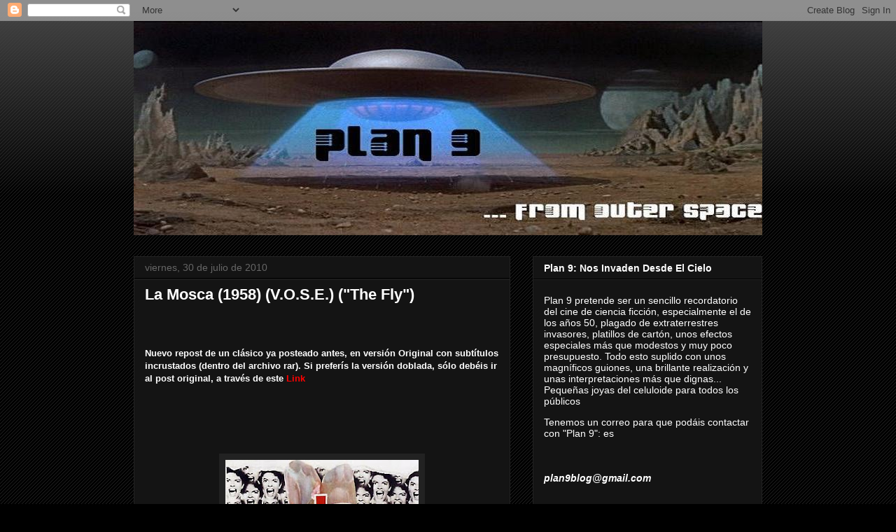

--- FILE ---
content_type: text/html; charset=UTF-8
request_url: https://capricornio-uno.blogspot.com/2010/07/la-mosca-1958-vose-fly.html
body_size: 27810
content:
<!DOCTYPE html>
<html class='v2' dir='ltr' lang='es'>
<head>
<link href='https://www.blogger.com/static/v1/widgets/4128112664-css_bundle_v2.css' rel='stylesheet' type='text/css'/>
<meta content='width=1100' name='viewport'/>
<meta content='text/html; charset=UTF-8' http-equiv='Content-Type'/>
<meta content='blogger' name='generator'/>
<link href='https://capricornio-uno.blogspot.com/favicon.ico' rel='icon' type='image/x-icon'/>
<link href='http://capricornio-uno.blogspot.com/2010/07/la-mosca-1958-vose-fly.html' rel='canonical'/>
<link rel="alternate" type="application/atom+xml" title="Plan 9... - Atom" href="https://capricornio-uno.blogspot.com/feeds/posts/default" />
<link rel="alternate" type="application/rss+xml" title="Plan 9... - RSS" href="https://capricornio-uno.blogspot.com/feeds/posts/default?alt=rss" />
<link rel="service.post" type="application/atom+xml" title="Plan 9... - Atom" href="https://www.blogger.com/feeds/85250316756341099/posts/default" />

<link rel="alternate" type="application/atom+xml" title="Plan 9... - Atom" href="https://capricornio-uno.blogspot.com/feeds/1682300558863211663/comments/default" />
<!--Can't find substitution for tag [blog.ieCssRetrofitLinks]-->
<link href='https://blogger.googleusercontent.com/img/b/R29vZ2xl/AVvXsEiWxhBG7V_DKZ1NCXtvQ-tciZ_o4Ej5rUmkaMeemKOIFCjuLM6i7jNWTRa5K2o4DhmNMTH-aAqgjIn5BCqgxz0CvQR_ehVC2qZlS1xHO6vBWU1I10n1KJYH_UlutYGyjpqM6Y3VbSQG9NkP/s400/1.jpg' rel='image_src'/>
<meta content='http://capricornio-uno.blogspot.com/2010/07/la-mosca-1958-vose-fly.html' property='og:url'/>
<meta content='La Mosca (1958) (V.O.S.E.) (&quot;The Fly&quot;)' property='og:title'/>
<meta content='Nuevo repost de un clásico ya posteado antes, en versión Original con subtítulos incrustados (dentro del archivo rar). Si preferís la versió...' property='og:description'/>
<meta content='https://blogger.googleusercontent.com/img/b/R29vZ2xl/AVvXsEiWxhBG7V_DKZ1NCXtvQ-tciZ_o4Ej5rUmkaMeemKOIFCjuLM6i7jNWTRa5K2o4DhmNMTH-aAqgjIn5BCqgxz0CvQR_ehVC2qZlS1xHO6vBWU1I10n1KJYH_UlutYGyjpqM6Y3VbSQG9NkP/w1200-h630-p-k-no-nu/1.jpg' property='og:image'/>
<title>Plan 9...: La Mosca (1958) (V.O.S.E.) ("The Fly")</title>
<style id='page-skin-1' type='text/css'><!--
/*
-----------------------------------------------
Blogger Template Style
Name:     Awesome Inc.
Designer: Tina Chen
URL:      tinachen.org
----------------------------------------------- */
/* Content
----------------------------------------------- */
body {
font: normal normal 13px Arial, Tahoma, Helvetica, FreeSans, sans-serif;
color: #ffffff;
background: #000000 url(//www.blogblog.com/1kt/awesomeinc/body_background_dark.png) repeat scroll top left;
}
html body .content-outer {
min-width: 0;
max-width: 100%;
width: 100%;
}
a:link {
text-decoration: none;
color: #888888;
}
a:visited {
text-decoration: none;
color: #444444;
}
a:hover {
text-decoration: underline;
color: #cccccc;
}
.body-fauxcolumn-outer .cap-top {
position: absolute;
z-index: 1;
height: 276px;
width: 100%;
background: transparent url(//www.blogblog.com/1kt/awesomeinc/body_gradient_dark.png) repeat-x scroll top left;
_background-image: none;
}
/* Columns
----------------------------------------------- */
.content-inner {
padding: 0;
}
.header-inner .section {
margin: 0 16px;
}
.tabs-inner .section {
margin: 0 16px;
}
.main-inner {
padding-top: 30px;
}
.main-inner .column-center-inner,
.main-inner .column-left-inner,
.main-inner .column-right-inner {
padding: 0 5px;
}
*+html body .main-inner .column-center-inner {
margin-top: -30px;
}
#layout .main-inner .column-center-inner {
margin-top: 0;
}
/* Header
----------------------------------------------- */
.header-outer {
margin: 0 0 0 0;
background: transparent none repeat scroll 0 0;
}
.Header h1 {
font: normal bold 40px Arial, Tahoma, Helvetica, FreeSans, sans-serif;
color: #ffffff;
text-shadow: 0 0 -1px #000000;
}
.Header h1 a {
color: #ffffff;
}
.Header .description {
font: normal normal 14px Arial, Tahoma, Helvetica, FreeSans, sans-serif;
color: #ffffff;
}
.header-inner .Header .titlewrapper,
.header-inner .Header .descriptionwrapper {
padding-left: 0;
padding-right: 0;
margin-bottom: 0;
}
.header-inner .Header .titlewrapper {
padding-top: 22px;
}
/* Tabs
----------------------------------------------- */
.tabs-outer {
overflow: hidden;
position: relative;
background: #141414 none repeat scroll 0 0;
}
#layout .tabs-outer {
overflow: visible;
}
.tabs-cap-top, .tabs-cap-bottom {
position: absolute;
width: 100%;
border-top: 1px solid #222222;
}
.tabs-cap-bottom {
bottom: 0;
}
.tabs-inner .widget li a {
display: inline-block;
margin: 0;
padding: .6em 1.5em;
font: normal bold 14px Arial, Tahoma, Helvetica, FreeSans, sans-serif;
color: #ffffff;
border-top: 1px solid #222222;
border-bottom: 1px solid #222222;
border-left: 1px solid #222222;
height: 16px;
line-height: 16px;
}
.tabs-inner .widget li:last-child a {
border-right: 1px solid #222222;
}
.tabs-inner .widget li.selected a, .tabs-inner .widget li a:hover {
background: #444444 none repeat-x scroll 0 -100px;
color: #ffffff;
}
/* Headings
----------------------------------------------- */
h2 {
font: normal bold 14px Arial, Tahoma, Helvetica, FreeSans, sans-serif;
color: #ffffff;
}
/* Widgets
----------------------------------------------- */
.main-inner .section {
margin: 0 27px;
padding: 0;
}
.main-inner .column-left-outer,
.main-inner .column-right-outer {
margin-top: 0;
}
#layout .main-inner .column-left-outer,
#layout .main-inner .column-right-outer {
margin-top: 0;
}
.main-inner .column-left-inner,
.main-inner .column-right-inner {
background: transparent none repeat 0 0;
-moz-box-shadow: 0 0 0 rgba(0, 0, 0, .2);
-webkit-box-shadow: 0 0 0 rgba(0, 0, 0, .2);
-goog-ms-box-shadow: 0 0 0 rgba(0, 0, 0, .2);
box-shadow: 0 0 0 rgba(0, 0, 0, .2);
-moz-border-radius: 0;
-webkit-border-radius: 0;
-goog-ms-border-radius: 0;
border-radius: 0;
}
#layout .main-inner .column-left-inner,
#layout .main-inner .column-right-inner {
margin-top: 0;
}
.sidebar .widget {
font: normal normal 14px Arial, Tahoma, Helvetica, FreeSans, sans-serif;
color: #ffffff;
}
.sidebar .widget a:link {
color: #888888;
}
.sidebar .widget a:visited {
color: #444444;
}
.sidebar .widget a:hover {
color: #cccccc;
}
.sidebar .widget h2 {
text-shadow: 0 0 -1px #000000;
}
.main-inner .widget {
background-color: #141414;
border: 1px solid #222222;
padding: 0 15px 15px;
margin: 20px -16px;
-moz-box-shadow: 0 0 0 rgba(0, 0, 0, .2);
-webkit-box-shadow: 0 0 0 rgba(0, 0, 0, .2);
-goog-ms-box-shadow: 0 0 0 rgba(0, 0, 0, .2);
box-shadow: 0 0 0 rgba(0, 0, 0, .2);
-moz-border-radius: 0;
-webkit-border-radius: 0;
-goog-ms-border-radius: 0;
border-radius: 0;
}
.main-inner .widget h2 {
margin: 0 -15px;
padding: .6em 15px .5em;
border-bottom: 1px solid #000000;
}
.footer-inner .widget h2 {
padding: 0 0 .4em;
border-bottom: 1px solid #000000;
}
.main-inner .widget h2 + div, .footer-inner .widget h2 + div {
border-top: 1px solid #222222;
padding-top: 8px;
}
.main-inner .widget .widget-content {
margin: 0 -15px;
padding: 7px 15px 0;
}
.main-inner .widget ul, .main-inner .widget #ArchiveList ul.flat {
margin: -8px -15px 0;
padding: 0;
list-style: none;
}
.main-inner .widget #ArchiveList {
margin: -8px 0 0;
}
.main-inner .widget ul li, .main-inner .widget #ArchiveList ul.flat li {
padding: .5em 15px;
text-indent: 0;
color: #666666;
border-top: 1px solid #222222;
border-bottom: 1px solid #000000;
}
.main-inner .widget #ArchiveList ul li {
padding-top: .25em;
padding-bottom: .25em;
}
.main-inner .widget ul li:first-child, .main-inner .widget #ArchiveList ul.flat li:first-child {
border-top: none;
}
.main-inner .widget ul li:last-child, .main-inner .widget #ArchiveList ul.flat li:last-child {
border-bottom: none;
}
.post-body {
position: relative;
}
.main-inner .widget .post-body ul {
padding: 0 2.5em;
margin: .5em 0;
list-style: disc;
}
.main-inner .widget .post-body ul li {
padding: 0.25em 0;
margin-bottom: .25em;
color: #ffffff;
border: none;
}
.footer-inner .widget ul {
padding: 0;
list-style: none;
}
.widget .zippy {
color: #666666;
}
/* Posts
----------------------------------------------- */
body .main-inner .Blog {
padding: 0;
margin-bottom: 1em;
background-color: transparent;
border: none;
-moz-box-shadow: 0 0 0 rgba(0, 0, 0, 0);
-webkit-box-shadow: 0 0 0 rgba(0, 0, 0, 0);
-goog-ms-box-shadow: 0 0 0 rgba(0, 0, 0, 0);
box-shadow: 0 0 0 rgba(0, 0, 0, 0);
}
.main-inner .section:last-child .Blog:last-child {
padding: 0;
margin-bottom: 1em;
}
.main-inner .widget h2.date-header {
margin: 0 -15px 1px;
padding: 0 0 0 0;
font: normal normal 14px Arial, Tahoma, Helvetica, FreeSans, sans-serif;
color: #666666;
background: transparent none no-repeat scroll top left;
border-top: 0 solid #222222;
border-bottom: 1px solid #000000;
-moz-border-radius-topleft: 0;
-moz-border-radius-topright: 0;
-webkit-border-top-left-radius: 0;
-webkit-border-top-right-radius: 0;
border-top-left-radius: 0;
border-top-right-radius: 0;
position: static;
bottom: 100%;
right: 15px;
text-shadow: 0 0 -1px #000000;
}
.main-inner .widget h2.date-header span {
font: normal normal 14px Arial, Tahoma, Helvetica, FreeSans, sans-serif;
display: block;
padding: .5em 15px;
border-left: 0 solid #222222;
border-right: 0 solid #222222;
}
.date-outer {
position: relative;
margin: 30px 0 20px;
padding: 0 15px;
background-color: #141414;
border: 1px solid #222222;
-moz-box-shadow: 0 0 0 rgba(0, 0, 0, .2);
-webkit-box-shadow: 0 0 0 rgba(0, 0, 0, .2);
-goog-ms-box-shadow: 0 0 0 rgba(0, 0, 0, .2);
box-shadow: 0 0 0 rgba(0, 0, 0, .2);
-moz-border-radius: 0;
-webkit-border-radius: 0;
-goog-ms-border-radius: 0;
border-radius: 0;
}
.date-outer:first-child {
margin-top: 0;
}
.date-outer:last-child {
margin-bottom: 20px;
-moz-border-radius-bottomleft: 0;
-moz-border-radius-bottomright: 0;
-webkit-border-bottom-left-radius: 0;
-webkit-border-bottom-right-radius: 0;
-goog-ms-border-bottom-left-radius: 0;
-goog-ms-border-bottom-right-radius: 0;
border-bottom-left-radius: 0;
border-bottom-right-radius: 0;
}
.date-posts {
margin: 0 -15px;
padding: 0 15px;
clear: both;
}
.post-outer, .inline-ad {
border-top: 1px solid #222222;
margin: 0 -15px;
padding: 15px 15px;
}
.post-outer {
padding-bottom: 10px;
}
.post-outer:first-child {
padding-top: 0;
border-top: none;
}
.post-outer:last-child, .inline-ad:last-child {
border-bottom: none;
}
.post-body {
position: relative;
}
.post-body img {
padding: 8px;
background: #222222;
border: 1px solid transparent;
-moz-box-shadow: 0 0 0 rgba(0, 0, 0, .2);
-webkit-box-shadow: 0 0 0 rgba(0, 0, 0, .2);
box-shadow: 0 0 0 rgba(0, 0, 0, .2);
-moz-border-radius: 0;
-webkit-border-radius: 0;
border-radius: 0;
}
h3.post-title, h4 {
font: normal bold 22px Arial, Tahoma, Helvetica, FreeSans, sans-serif;
color: #ffffff;
}
h3.post-title a {
font: normal bold 22px Arial, Tahoma, Helvetica, FreeSans, sans-serif;
color: #ffffff;
}
h3.post-title a:hover {
color: #cccccc;
text-decoration: underline;
}
.post-header {
margin: 0 0 1em;
}
.post-body {
line-height: 1.4;
}
.post-outer h2 {
color: #ffffff;
}
.post-footer {
margin: 1.5em 0 0;
}
#blog-pager {
padding: 15px;
font-size: 120%;
background-color: #141414;
border: 1px solid #222222;
-moz-box-shadow: 0 0 0 rgba(0, 0, 0, .2);
-webkit-box-shadow: 0 0 0 rgba(0, 0, 0, .2);
-goog-ms-box-shadow: 0 0 0 rgba(0, 0, 0, .2);
box-shadow: 0 0 0 rgba(0, 0, 0, .2);
-moz-border-radius: 0;
-webkit-border-radius: 0;
-goog-ms-border-radius: 0;
border-radius: 0;
-moz-border-radius-topleft: 0;
-moz-border-radius-topright: 0;
-webkit-border-top-left-radius: 0;
-webkit-border-top-right-radius: 0;
-goog-ms-border-top-left-radius: 0;
-goog-ms-border-top-right-radius: 0;
border-top-left-radius: 0;
border-top-right-radius-topright: 0;
margin-top: 1em;
}
.blog-feeds, .post-feeds {
margin: 1em 0;
text-align: center;
color: #ffffff;
}
.blog-feeds a, .post-feeds a {
color: #888888;
}
.blog-feeds a:visited, .post-feeds a:visited {
color: #444444;
}
.blog-feeds a:hover, .post-feeds a:hover {
color: #cccccc;
}
.post-outer .comments {
margin-top: 2em;
}
/* Comments
----------------------------------------------- */
.comments .comments-content .icon.blog-author {
background-repeat: no-repeat;
background-image: url([data-uri]);
}
.comments .comments-content .loadmore a {
border-top: 1px solid #222222;
border-bottom: 1px solid #222222;
}
.comments .continue {
border-top: 2px solid #222222;
}
/* Footer
----------------------------------------------- */
.footer-outer {
margin: -0 0 -1px;
padding: 0 0 0;
color: #ffffff;
overflow: hidden;
}
.footer-fauxborder-left {
border-top: 1px solid #222222;
background: #141414 none repeat scroll 0 0;
-moz-box-shadow: 0 0 0 rgba(0, 0, 0, .2);
-webkit-box-shadow: 0 0 0 rgba(0, 0, 0, .2);
-goog-ms-box-shadow: 0 0 0 rgba(0, 0, 0, .2);
box-shadow: 0 0 0 rgba(0, 0, 0, .2);
margin: 0 -0;
}
/* Mobile
----------------------------------------------- */
body.mobile {
background-size: auto;
}
.mobile .body-fauxcolumn-outer {
background: transparent none repeat scroll top left;
}
*+html body.mobile .main-inner .column-center-inner {
margin-top: 0;
}
.mobile .main-inner .widget {
padding: 0 0 15px;
}
.mobile .main-inner .widget h2 + div,
.mobile .footer-inner .widget h2 + div {
border-top: none;
padding-top: 0;
}
.mobile .footer-inner .widget h2 {
padding: 0.5em 0;
border-bottom: none;
}
.mobile .main-inner .widget .widget-content {
margin: 0;
padding: 7px 0 0;
}
.mobile .main-inner .widget ul,
.mobile .main-inner .widget #ArchiveList ul.flat {
margin: 0 -15px 0;
}
.mobile .main-inner .widget h2.date-header {
right: 0;
}
.mobile .date-header span {
padding: 0.4em 0;
}
.mobile .date-outer:first-child {
margin-bottom: 0;
border: 1px solid #222222;
-moz-border-radius-topleft: 0;
-moz-border-radius-topright: 0;
-webkit-border-top-left-radius: 0;
-webkit-border-top-right-radius: 0;
-goog-ms-border-top-left-radius: 0;
-goog-ms-border-top-right-radius: 0;
border-top-left-radius: 0;
border-top-right-radius: 0;
}
.mobile .date-outer {
border-color: #222222;
border-width: 0 1px 1px;
}
.mobile .date-outer:last-child {
margin-bottom: 0;
}
.mobile .main-inner {
padding: 0;
}
.mobile .header-inner .section {
margin: 0;
}
.mobile .post-outer, .mobile .inline-ad {
padding: 5px 0;
}
.mobile .tabs-inner .section {
margin: 0 10px;
}
.mobile .main-inner .widget h2 {
margin: 0;
padding: 0;
}
.mobile .main-inner .widget h2.date-header span {
padding: 0;
}
.mobile .main-inner .widget .widget-content {
margin: 0;
padding: 7px 0 0;
}
.mobile #blog-pager {
border: 1px solid transparent;
background: #141414 none repeat scroll 0 0;
}
.mobile .main-inner .column-left-inner,
.mobile .main-inner .column-right-inner {
background: transparent none repeat 0 0;
-moz-box-shadow: none;
-webkit-box-shadow: none;
-goog-ms-box-shadow: none;
box-shadow: none;
}
.mobile .date-posts {
margin: 0;
padding: 0;
}
.mobile .footer-fauxborder-left {
margin: 0;
border-top: inherit;
}
.mobile .main-inner .section:last-child .Blog:last-child {
margin-bottom: 0;
}
.mobile-index-contents {
color: #ffffff;
}
.mobile .mobile-link-button {
background: #888888 none repeat scroll 0 0;
}
.mobile-link-button a:link, .mobile-link-button a:visited {
color: #ffffff;
}
.mobile .tabs-inner .PageList .widget-content {
background: transparent;
border-top: 1px solid;
border-color: #222222;
color: #ffffff;
}
.mobile .tabs-inner .PageList .widget-content .pagelist-arrow {
border-left: 1px solid #222222;
}

--></style>
<style id='template-skin-1' type='text/css'><!--
body {
min-width: 930px;
}
.content-outer, .content-fauxcolumn-outer, .region-inner {
min-width: 930px;
max-width: 930px;
_width: 930px;
}
.main-inner .columns {
padding-left: 0px;
padding-right: 360px;
}
.main-inner .fauxcolumn-center-outer {
left: 0px;
right: 360px;
/* IE6 does not respect left and right together */
_width: expression(this.parentNode.offsetWidth -
parseInt("0px") -
parseInt("360px") + 'px');
}
.main-inner .fauxcolumn-left-outer {
width: 0px;
}
.main-inner .fauxcolumn-right-outer {
width: 360px;
}
.main-inner .column-left-outer {
width: 0px;
right: 100%;
margin-left: -0px;
}
.main-inner .column-right-outer {
width: 360px;
margin-right: -360px;
}
#layout {
min-width: 0;
}
#layout .content-outer {
min-width: 0;
width: 800px;
}
#layout .region-inner {
min-width: 0;
width: auto;
}
body#layout div.add_widget {
padding: 8px;
}
body#layout div.add_widget a {
margin-left: 32px;
}
--></style>
<link href='https://www.blogger.com/dyn-css/authorization.css?targetBlogID=85250316756341099&amp;zx=52d07ad6-4e71-4441-8dc4-00d937c46779' media='none' onload='if(media!=&#39;all&#39;)media=&#39;all&#39;' rel='stylesheet'/><noscript><link href='https://www.blogger.com/dyn-css/authorization.css?targetBlogID=85250316756341099&amp;zx=52d07ad6-4e71-4441-8dc4-00d937c46779' rel='stylesheet'/></noscript>
<meta name='google-adsense-platform-account' content='ca-host-pub-1556223355139109'/>
<meta name='google-adsense-platform-domain' content='blogspot.com'/>

</head>
<body class='loading variant-dark'>
<div class='navbar section' id='navbar' name='Barra de navegación'><div class='widget Navbar' data-version='1' id='Navbar1'><script type="text/javascript">
    function setAttributeOnload(object, attribute, val) {
      if(window.addEventListener) {
        window.addEventListener('load',
          function(){ object[attribute] = val; }, false);
      } else {
        window.attachEvent('onload', function(){ object[attribute] = val; });
      }
    }
  </script>
<div id="navbar-iframe-container"></div>
<script type="text/javascript" src="https://apis.google.com/js/platform.js"></script>
<script type="text/javascript">
      gapi.load("gapi.iframes:gapi.iframes.style.bubble", function() {
        if (gapi.iframes && gapi.iframes.getContext) {
          gapi.iframes.getContext().openChild({
              url: 'https://www.blogger.com/navbar/85250316756341099?po\x3d1682300558863211663\x26origin\x3dhttps://capricornio-uno.blogspot.com',
              where: document.getElementById("navbar-iframe-container"),
              id: "navbar-iframe"
          });
        }
      });
    </script><script type="text/javascript">
(function() {
var script = document.createElement('script');
script.type = 'text/javascript';
script.src = '//pagead2.googlesyndication.com/pagead/js/google_top_exp.js';
var head = document.getElementsByTagName('head')[0];
if (head) {
head.appendChild(script);
}})();
</script>
</div></div>
<div class='body-fauxcolumns'>
<div class='fauxcolumn-outer body-fauxcolumn-outer'>
<div class='cap-top'>
<div class='cap-left'></div>
<div class='cap-right'></div>
</div>
<div class='fauxborder-left'>
<div class='fauxborder-right'></div>
<div class='fauxcolumn-inner'>
</div>
</div>
<div class='cap-bottom'>
<div class='cap-left'></div>
<div class='cap-right'></div>
</div>
</div>
</div>
<div class='content'>
<div class='content-fauxcolumns'>
<div class='fauxcolumn-outer content-fauxcolumn-outer'>
<div class='cap-top'>
<div class='cap-left'></div>
<div class='cap-right'></div>
</div>
<div class='fauxborder-left'>
<div class='fauxborder-right'></div>
<div class='fauxcolumn-inner'>
</div>
</div>
<div class='cap-bottom'>
<div class='cap-left'></div>
<div class='cap-right'></div>
</div>
</div>
</div>
<div class='content-outer'>
<div class='content-cap-top cap-top'>
<div class='cap-left'></div>
<div class='cap-right'></div>
</div>
<div class='fauxborder-left content-fauxborder-left'>
<div class='fauxborder-right content-fauxborder-right'></div>
<div class='content-inner'>
<header>
<div class='header-outer'>
<div class='header-cap-top cap-top'>
<div class='cap-left'></div>
<div class='cap-right'></div>
</div>
<div class='fauxborder-left header-fauxborder-left'>
<div class='fauxborder-right header-fauxborder-right'></div>
<div class='region-inner header-inner'>
<div class='header section' id='header' name='Cabecera'><div class='widget Header' data-version='1' id='Header1'>
<div id='header-inner'>
<a href='https://capricornio-uno.blogspot.com/' style='display: block'>
<img alt='Plan 9...' height='306px; ' id='Header1_headerimg' src='https://blogger.googleusercontent.com/img/b/R29vZ2xl/AVvXsEhnMzCo1sHTr9dRczqI1r37ri5-4Ndb0-4_Xmp0ua2B1TCX3Yd6A1m1XI7qxIFJvUcv8jtb8PCQPkY_ARPsO7yR2Qlpf5N7SlUrIJ2BbocVFVm9Bgw5TC1N1GEhOYqvBNDmWR96yMo1VQY/s1600/cabecera.jpg' style='display: block' width='911px; '/>
</a>
</div>
</div></div>
</div>
</div>
<div class='header-cap-bottom cap-bottom'>
<div class='cap-left'></div>
<div class='cap-right'></div>
</div>
</div>
</header>
<div class='tabs-outer'>
<div class='tabs-cap-top cap-top'>
<div class='cap-left'></div>
<div class='cap-right'></div>
</div>
<div class='fauxborder-left tabs-fauxborder-left'>
<div class='fauxborder-right tabs-fauxborder-right'></div>
<div class='region-inner tabs-inner'>
<div class='tabs no-items section' id='crosscol' name='Multicolumnas'></div>
<div class='tabs no-items section' id='crosscol-overflow' name='Cross-Column 2'></div>
</div>
</div>
<div class='tabs-cap-bottom cap-bottom'>
<div class='cap-left'></div>
<div class='cap-right'></div>
</div>
</div>
<div class='main-outer'>
<div class='main-cap-top cap-top'>
<div class='cap-left'></div>
<div class='cap-right'></div>
</div>
<div class='fauxborder-left main-fauxborder-left'>
<div class='fauxborder-right main-fauxborder-right'></div>
<div class='region-inner main-inner'>
<div class='columns fauxcolumns'>
<div class='fauxcolumn-outer fauxcolumn-center-outer'>
<div class='cap-top'>
<div class='cap-left'></div>
<div class='cap-right'></div>
</div>
<div class='fauxborder-left'>
<div class='fauxborder-right'></div>
<div class='fauxcolumn-inner'>
</div>
</div>
<div class='cap-bottom'>
<div class='cap-left'></div>
<div class='cap-right'></div>
</div>
</div>
<div class='fauxcolumn-outer fauxcolumn-left-outer'>
<div class='cap-top'>
<div class='cap-left'></div>
<div class='cap-right'></div>
</div>
<div class='fauxborder-left'>
<div class='fauxborder-right'></div>
<div class='fauxcolumn-inner'>
</div>
</div>
<div class='cap-bottom'>
<div class='cap-left'></div>
<div class='cap-right'></div>
</div>
</div>
<div class='fauxcolumn-outer fauxcolumn-right-outer'>
<div class='cap-top'>
<div class='cap-left'></div>
<div class='cap-right'></div>
</div>
<div class='fauxborder-left'>
<div class='fauxborder-right'></div>
<div class='fauxcolumn-inner'>
</div>
</div>
<div class='cap-bottom'>
<div class='cap-left'></div>
<div class='cap-right'></div>
</div>
</div>
<!-- corrects IE6 width calculation -->
<div class='columns-inner'>
<div class='column-center-outer'>
<div class='column-center-inner'>
<div class='main section' id='main' name='Principal'><div class='widget Blog' data-version='1' id='Blog1'>
<div class='blog-posts hfeed'>

          <div class="date-outer">
        
<h2 class='date-header'><span>viernes, 30 de julio de 2010</span></h2>

          <div class="date-posts">
        
<div class='post-outer'>
<div class='post hentry uncustomized-post-template' itemprop='blogPost' itemscope='itemscope' itemtype='http://schema.org/BlogPosting'>
<meta content='https://blogger.googleusercontent.com/img/b/R29vZ2xl/AVvXsEiWxhBG7V_DKZ1NCXtvQ-tciZ_o4Ej5rUmkaMeemKOIFCjuLM6i7jNWTRa5K2o4DhmNMTH-aAqgjIn5BCqgxz0CvQR_ehVC2qZlS1xHO6vBWU1I10n1KJYH_UlutYGyjpqM6Y3VbSQG9NkP/s400/1.jpg' itemprop='image_url'/>
<meta content='85250316756341099' itemprop='blogId'/>
<meta content='1682300558863211663' itemprop='postId'/>
<a name='1682300558863211663'></a>
<h3 class='post-title entry-title' itemprop='name'>
La Mosca (1958) (V.O.S.E.) ("The Fly")
</h3>
<div class='post-header'>
<div class='post-header-line-1'></div>
</div>
<div class='post-body entry-content' id='post-body-1682300558863211663' itemprop='description articleBody'>
<br><br /><p><span style="font-weight:bold;">Nuevo repost de un clásico ya posteado antes, en versión Original con subtítulos incrustados (dentro del archivo rar). Si preferís la versión doblada, sólo debéis ir al post original, a través de este </span><span style="font-weight:bold;"><a href="http://capricornio-uno.blogspot.com/2008/09/la-mosca-1958.html"><span style="color:#ff0000;">Link</span></a></span></p><p><br /></p><br /><br><br /><a href="https://blogger.googleusercontent.com/img/b/R29vZ2xl/AVvXsEiWxhBG7V_DKZ1NCXtvQ-tciZ_o4Ej5rUmkaMeemKOIFCjuLM6i7jNWTRa5K2o4DhmNMTH-aAqgjIn5BCqgxz0CvQR_ehVC2qZlS1xHO6vBWU1I10n1KJYH_UlutYGyjpqM6Y3VbSQG9NkP/s1600-h/1.jpg" onblur="try {parent.deselectBloggerImageGracefully();} catch(e) {}"><img alt="" border="0" id="BLOGGER_PHOTO_ID_5249546022523129026" src="https://blogger.googleusercontent.com/img/b/R29vZ2xl/AVvXsEiWxhBG7V_DKZ1NCXtvQ-tciZ_o4Ej5rUmkaMeemKOIFCjuLM6i7jNWTRa5K2o4DhmNMTH-aAqgjIn5BCqgxz0CvQR_ehVC2qZlS1xHO6vBWU1I10n1KJYH_UlutYGyjpqM6Y3VbSQG9NkP/s400/1.jpg" style="display:block; margin:0px auto 10px; text-align:center;cursor:pointer; cursor:hand;" /></a><br /><p><strong><span style="font-family:arial;"><span style="font-size:100%;">(Título original: "The Fly")</span></span></strong></p><p><span style="font-family:arial;"><span style="font-size:100%;"><br /></p><strong>Sinopsis:</strong></span></span><p></p><p><span style="font-family:arial;"><span style="font-size:100%;">Cuando François Delambre recibe la noticia de la muerte de su hermano, el científico André, todo apunta a un homicidio por parte de la esposa de éste, Hélène. Su declaración hace creer a la policía que están tratando con una demente: según ella, tras un fallido experimento con la traslación de materia, su marido quedó transformado en un horrible monstruo y le pidió que le destruyera. Sólo existe una prueba que puede demostrar la cordura de Hélène: una mosca con la cabeza blanca...</span></span><strong><span style="font-family:arial;"><span style="font-size:100%;"><br /></p><br /><a href="https://blogger.googleusercontent.com/img/b/R29vZ2xl/AVvXsEjLavy9UrdzB2gxmegKAcrCLaDiWoNyLz8YCaN1dM4lt7cRoETDBLzULf_j4SbNf1khJIvL44SyRr_DWFgItIhX597BPx3nCPzWZwEhTgmVgDGpoK7u0Fa2yjfmv4Yomb_83kf8x-GSj8sT/s1600-h/2.jpg" onblur="try {parent.deselectBloggerImageGracefully();} catch(e) {}"><img alt="" border="0" id="BLOGGER_PHOTO_ID_5249546030237192130" src="https://blogger.googleusercontent.com/img/b/R29vZ2xl/AVvXsEjLavy9UrdzB2gxmegKAcrCLaDiWoNyLz8YCaN1dM4lt7cRoETDBLzULf_j4SbNf1khJIvL44SyRr_DWFgItIhX597BPx3nCPzWZwEhTgmVgDGpoK7u0Fa2yjfmv4Yomb_83kf8x-GSj8sT/s400/2.jpg" style="display:block; margin:0px auto 10px; text-align:center;cursor:pointer; cursor:hand;" /></a><br /></span></span><span style="font-family:arial;"><span style="font-size:100%;"><br /></span></span><span style="font-family:arial;"><span style="font-size:100%;">Ficha Técnica</span></span><span style="font-family:arial;"><span style="font-size:100%;"><br /></span></span><span style="font-family:arial;"><span style="font-size:100%;"><br /></span></span></strong><span style="font-family:arial;"><span style="font-size:100%;">Director y productor: Kurt Neumann / Producción: Twentieth Century Fox / Guión: James Clavell, basado en el relato "The Fly" de George Langelaan / Fotografía: Karl Struss / Efectos fotográficos especiales: L. B. Abbott / Música: Paul Sawtell / Montaje: Merrill G. White / Dirección artística: Lyle R. Wheeler, Theobold Holsopple / Decorados: Walter M. Scott, Eli Benneche / Vestuario: Adele Balkan / Maquillaje: Ben Nye / Intérpretes: Al Edison (André), Patricia Owens (Hélène Delambre), Vincent Price (François), Herbert Marshall (Inspector Charas), Kathleen Freeman (Emma), Betty Lou Gerson (enfermera Andersone), Charles Herbert (Philippe Delambre), Eugene Borden, Harry Carter, Charles Tannen, Torben Meyer... / Nacionalidad y año: USA 1958 / Duración y datos técnicos: 94 min. DeLuxe color. Cinemascope.</span></span><strong><span style="font-family:arial;"><span style="font-size:100%;"><p></p><br /><a href="https://blogger.googleusercontent.com/img/b/R29vZ2xl/AVvXsEgREtQQ0oAV6k7i6bPep3_Nor9JbiEsJpBixFECA2Gd-iPIPv1lSvGZayR-89chv4if1Vf9OlGTgaw1ivnokVvJTfpEu1X0lANOxhK29Z3_KEvgNdxjf7dp9bu2jXs4CrsfZQd5-EMpygM5/s1600-h/3.jpg" onblur="try {parent.deselectBloggerImageGracefully();} catch(e) {}"><img alt="" border="0" id="BLOGGER_PHOTO_ID_5249546033678156978" src="https://blogger.googleusercontent.com/img/b/R29vZ2xl/AVvXsEgREtQQ0oAV6k7i6bPep3_Nor9JbiEsJpBixFECA2Gd-iPIPv1lSvGZayR-89chv4if1Vf9OlGTgaw1ivnokVvJTfpEu1X0lANOxhK29Z3_KEvgNdxjf7dp9bu2jXs4CrsfZQd5-EMpygM5/s400/3.jpg" style="display:block; margin:0px auto 10px; text-align:center;cursor:pointer; cursor:hand;" /></a><br /><br /></span></span><span style="font-family:arial;"><span style="font-size:100%;"><br /></span></span><span style="font-family:arial;"><span style="font-size:100%;"><br /></span></span><span style="font-family:arial;"><span style="font-size:100%;">Comentario</span></span><span style="font-family:arial;"><span style="font-size:100%;"><br /></span></span><span style="font-family:arial;"><span style="font-size:100%;"><br /></span></span></strong><span style="font-family:arial;"><span style="font-size:100%;">En un tiempo en el que las mutaciones físicas generadas por la radiación atómica estaban a la orden del día, La mosca se presenta como un caso insólito dentro de la ciencia-ficción de los años 50. Partiendo de la vieja premisa de los experimentos científicos, el film de Neumann nos conduce a lo largo de 90 minutos hacia el inquietante universo del horror, basándose fielmente en un relato de George Langelaan, que algún crítico consideró como "el cuento más terrorífico escrito en el siglo XX".</span></span><span style="font-family:arial;"><span style="font-size:100%;"><br /></span></span><span style="font-family:arial;"><span style="font-size:100%;"><br /></span></span><span style="font-family:arial;"><span style="font-size:100%;">Tanto el relato como el film se plantean en su comienzo como una trama policial que, a medida que vaya atando todos sus cabos, irá desvelando una realidad mucho más aterradora que la que un simple asesinato puede suponer.</span></span><span style="font-family:arial;"><span style="font-size:100%;"><br /></span></span><span style="font-family:arial;"><span style="font-size:100%;"><br /></span></span><span style="font-family:arial;"><span style="font-size:100%;">El film se abre con la muerte de André, genial científico y feliz padre de familia a la vez. Su mujer Hélène, que accionó la prensa hidráulica que lo aplastó, asegura que lo hizo por voluntad de su marido. El comportamiento de ésta, extrañamente complacido, se ve perturbado cada vez que ve una mosca. Ante la sorpresa de su cuñado, François (un Vincent Price alejado de sus habituales papeles), éste le pide que le cuente todo lo sucedido. Así, un largo flashback nos muestra el hogareño marco familiar en el que irrumpirá el desastre. Durante toda esta parte del metraje, el espectador asiste a un idílico entorno en el que todo es felicidad: él es un científico optimista y de ideas progresistas que valora al ser humano por encima de todo ("para él la vida era sagrada", se nos sugiere varias veces), y que vive enamorado de su esposa, de su hijo y de su laboratorio; ella es la comprensiva madre a la que nos tienen acostumbrados los films y seriales de los 50, dispuesta a lo que sea por su marido. Es aproximadamente a los sesenta minutos de metraje cuando se introduce el elemento que va a dar un giro a esta viva representación del american way of life. La sutileza con que se nos va mostrando esta desviación de la cotidianidad es admirable: durante unos días el científico permanece encerrado en su laboratorio sin que se nos explique la causa; unas notas por debajo de la puerta del laboratorio anuncian a la esposa que algo no va bien; posteriormente, André accede a que Hélène entre en la habitación, y él lleva puesto una tela negra que le cubre la cabeza. Ha habido un pequeño fallo en el experimento, se nos anuncia, y la única solución estriba en encontrar la mosca que lo provocó. Comienza entonces la desesperada búsqueda del entrometido insecto. El sonido aquí constituirá un factor importante que es utilizado hábilmente: los golpes de los que la sufrida esposa y el científico se sirven para comunicarse, ante la imposibilidad de éste de hablar; el sonido que André produce al sorber una taza de té con ron; el escalofriante maullido del gato de la casa en un fracasado intento de teletransportarlo...</span></span><span style="font-family:arial;"><span style="font-size:100%;"><br /></span></span><span style="font-family:arial;"><span style="font-size:100%;"><br /></span></span><span style="font-family:arial;"><span style="font-size:100%;">En este entorno repentinamente hostil, el más trivial elemento de la naturaleza se puede convertir en la imagen más pesadillesca, como la que nos muestra la inolvidable secuencia final, ejemplo de la crueldad con que se puede dar conclusión a uno de los filmes más brillantes que haya dado la ciencia-ficción de la era atómica.</span></span><span style="font-family:arial;"><span style="font-size:100%;"><p></p><br /><a href="https://blogger.googleusercontent.com/img/b/R29vZ2xl/AVvXsEgILsbNQXRc97ZAkVX4nMIYKYGNdv6NnNS7NRlsZKMgdW6xPYrAgQUc5seSOA-DVHJ2mfaUaVfU5SUSrmnDueXV6hbEs3PnBDmzCqLvNmHPfU3pa8xsOZNFMQ7bdUiytVDE90RSimgUv_a6/s1600-h/4.jpg" onblur="try {parent.deselectBloggerImageGracefully();} catch(e) {}"><img alt="" border="0" id="BLOGGER_PHOTO_ID_5249546040837253874" src="https://blogger.googleusercontent.com/img/b/R29vZ2xl/AVvXsEgILsbNQXRc97ZAkVX4nMIYKYGNdv6NnNS7NRlsZKMgdW6xPYrAgQUc5seSOA-DVHJ2mfaUaVfU5SUSrmnDueXV6hbEs3PnBDmzCqLvNmHPfU3pa8xsOZNFMQ7bdUiytVDE90RSimgUv_a6/s400/4.jpg" style="display:block; margin:0px auto 10px; text-align:center;cursor:pointer; cursor:hand;" /></a><br /><br /></span></span><span style="font-family:arial;"><span style="font-size:100%;"><br /></span></span><strong><span style="font-family:arial;"><span style="font-size:100%;">Anécdotas</span></span><span style="font-family:arial;"><span style="font-size:100%;"><br /></span></span><span style="font-family:arial;"><span style="font-size:100%;"><br /></span></span></strong><span style="font-family:arial;"><span style="font-size:100%;">&#160;La impactante secuencia final tuvo que ser repetida varias veces ante los ataques de risa que se producían en los protagonistas: ni Herbert Marshall ni Vincent Price pudieron evitar soltar una carcajada mientras contemplaban una mosca con la cabeza de Al Hedison pidiendo auxilio. &#160;La labor de maquillaje jugó un importante papel. Para la citada secuencia de la mosca con cabeza humana, se empleó pegamento que recubría al actor simulando la telaraña. Por otra parte, para el humano con cabeza de insecto se utilizó una especie de mascarilla de gas a la que se añadieron dos placas semicirculares a modo de enormes ojos. </span></span><p><span style="font-family:arial;"><span style="font-size:100%;">A La mosca le siguieron dos inevitables secuelas, en vista del éxito obtenido: El regreso de la mosca (Return of the Fly, 1959) dirigida por Edward L Bernds, y Curse of the Fly (1965), del irregular Don Sharp y producida en el Reino Unido. Ambas se rodaron en blanco y negro, algo extraño teniendo en cuenta que la original se rodó en color y constituía un factor importante en el film (los tonos verdes del laboratorio, los fluorescentes de la máquina teletransportadora...). Los resultados fueron bastante mediocres en ambos casos, si bien la primera secuela la salva la presencia de Vincent Price.&#160;</span></span><span style="font-family:arial;"><strong><br /></strong></span></p><br /><a href="https://blogger.googleusercontent.com/img/b/R29vZ2xl/AVvXsEh0ObE_IYsxrNUsJ2KQPr0ckUcbWPArLMeuKdZqf0onUN_muiVCfGChTiyFrdSKn8uXJIDAgDLNE_qc2vYa3G-x4j381gbhNH1qTLDvuzyc82lYDaqo_0FbaGZ-ZDrweZp2lLMjmbSIPBWX/s1600-h/5.jpg" onblur="try {parent.deselectBloggerImageGracefully();} catch(e) {}"><img alt="" border="0" id="BLOGGER_PHOTO_ID_5249546039877396546" src="https://blogger.googleusercontent.com/img/b/R29vZ2xl/AVvXsEh0ObE_IYsxrNUsJ2KQPr0ckUcbWPArLMeuKdZqf0onUN_muiVCfGChTiyFrdSKn8uXJIDAgDLNE_qc2vYa3G-x4j381gbhNH1qTLDvuzyc82lYDaqo_0FbaGZ-ZDrweZp2lLMjmbSIPBWX/s400/5.jpg" style="display:block; margin:0px auto 10px; text-align:center;cursor:pointer; cursor:hand;" /></a><br /><p><span style="font-family:arial;"><span style="font-size:100%;"><strong>Links</strong></span></span></p><p><span style="font-family:arial;"><strong><span style="font-size:85%;">(Rapidshare)</span></strong></span></p><p><span style="font-family:arial;"><span style="font-size:100%;"><br />http://rapidshare.com/files/409882154/moscardon.part01.rar<br />http://rapidshare.com/files/409876047/moscardon.part02.rar<br />http://rapidshare.com/files/409869403/moscardon.part03.rar<br />http://rapidshare.com/files/409861125/moscardon.part04.rar<br />http://rapidshare.com/files/409856089/moscardon.part05.rar<br />http://rapidshare.com/files/409852543/moscardon.part06.rar<br />http://rapidshare.com/files/409847268/moscardon.part07.rar<br />http://rapidshare.com/files/409843382/moscardon.part08.rar<br />http://rapidshare.com/files/409840067/moscardon.part09.rar<br />http://rapidshare.com/files/409815714/moscardon.part10.rar<br />http://rapidshare.com/files/409807772/moscardon.part11.rar<br /></span><br /><span style="font-size:85%;"><strong>(Megaupload)</strong></span><br /></span></p><p><span style="font-family:arial;"><br />http://www.megaupload.com/?d=D7QM8B0M<br />http://www.megaupload.com/?d=UH80LNGE<br />http://www.megaupload.com/?d=4FFL6A6D<br />http://www.megaupload.com/?d=8SURFP8U<br />http://www.megaupload.com/?d=MKY6SBGM<br />http://www.megaupload.com/?d=1DVVWTKY<br />http://www.megaupload.com/?d=BEFQ8707<br />http://www.megaupload.com/?d=9K4NY115<br />http://www.megaupload.com/?d=XSM3OHFV<br />http://www.megaupload.com/?d=40GADH21<br />http://www.megaupload.com/?d=A2ZA101W<br /><br /><span style="font-weight:bold;">Pass: caprimosca</span><br /><br /></span></p><br /><object height="344" width="425"><param name="movie" value="//www.youtube.com/v/tegJ_PCioEQ&amp;hl=es&amp;fs=1"></param><param name="allowFullScreen" value="true"></param><param name="allowscriptaccess" value="always"></param><embed src="//www.youtube.com/v/tegJ_PCioEQ&amp;hl=es&amp;fs=1" type="application/x-shockwave-flash" allowscriptaccess="always" allowfullscreen="true" width="425" height="344"></embed></object><br /><br>
<div style='clear: both;'></div>
</div>
<div class='post-footer'>
<div class='post-footer-line post-footer-line-1'>
<span class='post-author vcard'>
Publicado por
<span class='fn' itemprop='author' itemscope='itemscope' itemtype='http://schema.org/Person'>
<meta content='https://www.blogger.com/profile/01877557784410712083' itemprop='url'/>
<a class='g-profile' href='https://www.blogger.com/profile/01877557784410712083' rel='author' title='author profile'>
<span itemprop='name'>Zer</span>
</a>
</span>
</span>
<span class='post-timestamp'>
en
<meta content='http://capricornio-uno.blogspot.com/2010/07/la-mosca-1958-vose-fly.html' itemprop='url'/>
<a class='timestamp-link' href='https://capricornio-uno.blogspot.com/2010/07/la-mosca-1958-vose-fly.html' rel='bookmark' title='permanent link'><abbr class='published' itemprop='datePublished' title='2010-07-30T01:30:00+02:00'>1:30</abbr></a>
</span>
<span class='post-comment-link'>
</span>
<span class='post-icons'>
<span class='item-control blog-admin pid-1508688871'>
<a href='https://www.blogger.com/post-edit.g?blogID=85250316756341099&postID=1682300558863211663&from=pencil' title='Editar entrada'>
<img alt='' class='icon-action' height='18' src='https://resources.blogblog.com/img/icon18_edit_allbkg.gif' width='18'/>
</a>
</span>
</span>
<div class='post-share-buttons goog-inline-block'>
</div>
</div>
<div class='post-footer-line post-footer-line-2'>
<span class='post-labels'>
Etiquetas:
<a href='https://capricornio-uno.blogspot.com/search/label/1958' rel='tag'>1958</a>,
<a href='https://capricornio-uno.blogspot.com/search/label/george%20langelaan' rel='tag'>george langelaan</a>,
<a href='https://capricornio-uno.blogspot.com/search/label/james%20clavell' rel='tag'>james clavell</a>,
<a href='https://capricornio-uno.blogspot.com/search/label/kurt%20neumann' rel='tag'>kurt neumann</a>,
<a href='https://capricornio-uno.blogspot.com/search/label/la%20mosca' rel='tag'>la mosca</a>,
<a href='https://capricornio-uno.blogspot.com/search/label/the%20fly' rel='tag'>the fly</a>,
<a href='https://capricornio-uno.blogspot.com/search/label/vincent%20price' rel='tag'>vincent price</a>
</span>
</div>
<div class='post-footer-line post-footer-line-3'>
<span class='post-location'>
</span>
</div>
</div>
</div>
<div class='comments' id='comments'>
<a name='comments'></a>
<h4>5 comentarios:</h4>
<div id='Blog1_comments-block-wrapper'>
<dl class='avatar-comment-indent' id='comments-block'>
<dt class='comment-author ' id='c1407553263248498042'>
<a name='c1407553263248498042'></a>
<div class="avatar-image-container avatar-stock"><span dir="ltr"><img src="//resources.blogblog.com/img/blank.gif" width="35" height="35" alt="" title="An&oacute;nimo">

</span></div>
Anónimo
dijo...
</dt>
<dd class='comment-body' id='Blog1_cmt-1407553263248498042'>
<p>
He encontrado el blog de casualidad, te añado a mis feeds sin dudarlo.<br /><br />Muchas gracias por compartir estos clasicazos.<br /><br />Un saludo
</p>
</dd>
<dd class='comment-footer'>
<span class='comment-timestamp'>
<a href='https://capricornio-uno.blogspot.com/2010/07/la-mosca-1958-vose-fly.html?showComment=1280526433369#c1407553263248498042' title='comment permalink'>
30 de julio de 2010 a las 23:47
</a>
<span class='item-control blog-admin pid-2124718609'>
<a class='comment-delete' href='https://www.blogger.com/comment/delete/85250316756341099/1407553263248498042' title='Eliminar comentario'>
<img src='https://resources.blogblog.com/img/icon_delete13.gif'/>
</a>
</span>
</span>
</dd>
<dt class='comment-author ' id='c4703200765633336312'>
<a name='c4703200765633336312'></a>
<div class="avatar-image-container avatar-stock"><span dir="ltr"><a href="https://www.blogger.com/profile/09677059341950971842" target="" rel="nofollow" onclick="" class="avatar-hovercard" id="av-4703200765633336312-09677059341950971842"><img src="//www.blogger.com/img/blogger_logo_round_35.png" width="35" height="35" alt="" title="Luis">

</a></span></div>
<a href='https://www.blogger.com/profile/09677059341950971842' rel='nofollow'>Luis</a>
dijo...
</dt>
<dd class='comment-body' id='Blog1_cmt-4703200765633336312'>
<p>
Me parece que la imagen está un tanto comprimida de lado y los protagonistas se ven &quot;flaquitos&quot;.<br />Aprovecho al mismo tiempo para agradecerte por tantas películas que hicieron felices mís días de adolescencia.
</p>
</dd>
<dd class='comment-footer'>
<span class='comment-timestamp'>
<a href='https://capricornio-uno.blogspot.com/2010/07/la-mosca-1958-vose-fly.html?showComment=1280684767697#c4703200765633336312' title='comment permalink'>
1 de agosto de 2010 a las 19:46
</a>
<span class='item-control blog-admin pid-1356615903'>
<a class='comment-delete' href='https://www.blogger.com/comment/delete/85250316756341099/4703200765633336312' title='Eliminar comentario'>
<img src='https://resources.blogblog.com/img/icon_delete13.gif'/>
</a>
</span>
</span>
</dd>
<dt class='comment-author blog-author' id='c6905980730367497216'>
<a name='c6905980730367497216'></a>
<div class="avatar-image-container vcard"><span dir="ltr"><a href="https://www.blogger.com/profile/01877557784410712083" target="" rel="nofollow" onclick="" class="avatar-hovercard" id="av-6905980730367497216-01877557784410712083"><img src="https://resources.blogblog.com/img/blank.gif" width="35" height="35" class="delayLoad" style="display: none;" longdesc="//blogger.googleusercontent.com/img/b/R29vZ2xl/AVvXsEj1rwdDyTjaY2jWJmZjmBqCa1LqgCu-ooOPcMxxLeqlSpWe1Nu0l6HGrnHVxR_RNfKvmgE9lYfXSffOwIrNYVnNCZzoQGULl2XUPoNS2a9u-B2bDBkZglNGeOvBa8P5Jw/s45-c/planeta-prohibido.jpg" alt="" title="Zer">

<noscript><img src="//blogger.googleusercontent.com/img/b/R29vZ2xl/AVvXsEj1rwdDyTjaY2jWJmZjmBqCa1LqgCu-ooOPcMxxLeqlSpWe1Nu0l6HGrnHVxR_RNfKvmgE9lYfXSffOwIrNYVnNCZzoQGULl2XUPoNS2a9u-B2bDBkZglNGeOvBa8P5Jw/s45-c/planeta-prohibido.jpg" width="35" height="35" class="photo" alt=""></noscript></a></span></div>
<a href='https://www.blogger.com/profile/01877557784410712083' rel='nofollow'>Zer</a>
dijo...
</dt>
<dd class='comment-body' id='Blog1_cmt-6905980730367497216'>
<p>
Tienes razón. Pero con ajustar el reproductor, arreglado.
</p>
</dd>
<dd class='comment-footer'>
<span class='comment-timestamp'>
<a href='https://capricornio-uno.blogspot.com/2010/07/la-mosca-1958-vose-fly.html?showComment=1280686625625#c6905980730367497216' title='comment permalink'>
1 de agosto de 2010 a las 20:17
</a>
<span class='item-control blog-admin pid-1508688871'>
<a class='comment-delete' href='https://www.blogger.com/comment/delete/85250316756341099/6905980730367497216' title='Eliminar comentario'>
<img src='https://resources.blogblog.com/img/icon_delete13.gif'/>
</a>
</span>
</span>
</dd>
<dt class='comment-author ' id='c8567206186249713336'>
<a name='c8567206186249713336'></a>
<div class="avatar-image-container avatar-stock"><span dir="ltr"><img src="//resources.blogblog.com/img/blank.gif" width="35" height="35" alt="" title="guss">

</span></div>
guss
dijo...
</dt>
<dd class='comment-body' id='Blog1_cmt-8567206186249713336'>
<p>
hola. el link 11 no sirve, arroja error, si podes arreglar te lo agradesco. ok un abrazo
</p>
</dd>
<dd class='comment-footer'>
<span class='comment-timestamp'>
<a href='https://capricornio-uno.blogspot.com/2010/07/la-mosca-1958-vose-fly.html?showComment=1350412382043#c8567206186249713336' title='comment permalink'>
16 de octubre de 2012 a las 20:33
</a>
<span class='item-control blog-admin pid-2124718609'>
<a class='comment-delete' href='https://www.blogger.com/comment/delete/85250316756341099/8567206186249713336' title='Eliminar comentario'>
<img src='https://resources.blogblog.com/img/icon_delete13.gif'/>
</a>
</span>
</span>
</dd>
<dt class='comment-author ' id='c7767246169344989444'>
<a name='c7767246169344989444'></a>
<div class="avatar-image-container avatar-stock"><span dir="ltr"><img src="//resources.blogblog.com/img/blank.gif" width="35" height="35" alt="" title="An&oacute;nimo">

</span></div>
Anónimo
dijo...
</dt>
<dd class='comment-body' id='Blog1_cmt-7767246169344989444'>
<p>
Estimado: puedes volver a subir el link 11 de rapidshare, no funciona y es el último que me falta...por favorrrrrrrr<br /><br /><br />Gracias y buen trabajo!!!!!
</p>
</dd>
<dd class='comment-footer'>
<span class='comment-timestamp'>
<a href='https://capricornio-uno.blogspot.com/2010/07/la-mosca-1958-vose-fly.html?showComment=1374693803775#c7767246169344989444' title='comment permalink'>
24 de julio de 2013 a las 21:23
</a>
<span class='item-control blog-admin pid-663146119'>
<a class='comment-delete' href='https://www.blogger.com/comment/delete/85250316756341099/7767246169344989444' title='Eliminar comentario'>
<img src='https://resources.blogblog.com/img/icon_delete13.gif'/>
</a>
</span>
</span>
</dd>
</dl>
</div>
<p class='comment-footer'>
<a href='https://www.blogger.com/comment/fullpage/post/85250316756341099/1682300558863211663' onclick=''>Publicar un comentario</a>
</p>
</div>
</div>

        </div></div>
      
</div>
<div class='blog-pager' id='blog-pager'>
<span id='blog-pager-newer-link'>
<a class='blog-pager-newer-link' href='https://capricornio-uno.blogspot.com/2010/08/el-monstruo-del-mar-encantado-1961-vose.html' id='Blog1_blog-pager-newer-link' title='Entrada más reciente'>Entrada más reciente</a>
</span>
<span id='blog-pager-older-link'>
<a class='blog-pager-older-link' href='https://capricornio-uno.blogspot.com/2010/07/la-cosa-1982-vose-thing.html' id='Blog1_blog-pager-older-link' title='Entrada antigua'>Entrada antigua</a>
</span>
<a class='home-link' href='https://capricornio-uno.blogspot.com/'>Inicio</a>
</div>
<div class='clear'></div>
<div class='post-feeds'>
<div class='feed-links'>
Suscribirse a:
<a class='feed-link' href='https://capricornio-uno.blogspot.com/feeds/1682300558863211663/comments/default' target='_blank' type='application/atom+xml'>Enviar comentarios (Atom)</a>
</div>
</div>
</div></div>
</div>
</div>
<div class='column-left-outer'>
<div class='column-left-inner'>
<aside>
</aside>
</div>
</div>
<div class='column-right-outer'>
<div class='column-right-inner'>
<aside>
<div class='sidebar section' id='sidebar-right-1'><div class='widget Text' data-version='1' id='Text2'>
<h2 class='title'>Plan 9: Nos Invaden Desde El Cielo</h2>
<div class='widget-content'>
<p>Plan 9 pretende ser un sencillo recordatorio del cine de ciencia ficción, especialmente el de los años 50, plagado de extraterrestres invasores, platillos de cartón, unos efectos especiales más que modestos y muy poco presupuesto. Todo esto suplido con unos magníficos guiones, una brillante realización y unas interpretaciones más que dignas... Pequeñas joyas del celuloide para todos los públicos</p><p>Tenemos un correo para que podáis contactar con "Plan 9": es<br /><br /><br /><br /><em><strong>plan9blog@gmail.com</strong></em></p><p><em><br /><br /><br /><br /></em><em></em><strong>OS ROGAMOS QUE SI OS ENCONTRÁIS CON ENLACES ROTOS, INCOMPLETOS, CUALQUIER ERROR, OS PONGÁIS EN CONTACTO CON NOSOTROS PARA PODER SUBSANARLO EN LA MAYOR BREVEDAD POSIBLE</strong><em><br /><br /></em></p><p><strong>TODAS LAS PELÍCULAS SON EN ESPAÑOL SI NO SE INDICA LO CONTRARIO (Dual, VOSE,...)</strong></p>
</div>
<div class='clear'></div>
</div><div class='widget Profile' data-version='1' id='Profile1'>
<h2>Colaboradores</h2>
<div class='widget-content'>
<ul>
<li><a class='profile-name-link g-profile' href='https://www.blogger.com/profile/01017930915089088291' style='background-image: url(//www.blogger.com/img/logo-16.png);'>El Ente Dilucidado</a></li>
<li><a class='profile-name-link g-profile' href='https://www.blogger.com/profile/01877557784410712083' style='background-image: url(//www.blogger.com/img/logo-16.png);'>Zer</a></li>
</ul>
<div class='clear'></div>
</div>
</div><div class='widget BlogSearch' data-version='1' id='BlogSearch1'>
<h2 class='title'>Busca en El Blog, aunque no es infalible</h2>
<div class='widget-content'>
<div id='BlogSearch1_form'>
<form action='https://capricornio-uno.blogspot.com/search' class='gsc-search-box' target='_top'>
<table cellpadding='0' cellspacing='0' class='gsc-search-box'>
<tbody>
<tr>
<td class='gsc-input'>
<input autocomplete='off' class='gsc-input' name='q' size='10' title='search' type='text' value=''/>
</td>
<td class='gsc-search-button'>
<input class='gsc-search-button' title='search' type='submit' value='Buscar'/>
</td>
</tr>
</tbody>
</table>
</form>
</div>
</div>
<div class='clear'></div>
</div><div class='widget BlogArchive' data-version='1' id='BlogArchive1'>
<h2>Archivo del blog</h2>
<div class='widget-content'>
<div id='ArchiveList'>
<div id='BlogArchive1_ArchiveList'>
<ul class='hierarchy'>
<li class='archivedate collapsed'>
<a class='toggle' href='javascript:void(0)'>
<span class='zippy'>

        &#9658;&#160;
      
</span>
</a>
<a class='post-count-link' href='https://capricornio-uno.blogspot.com/2013/'>
2013
</a>
<span class='post-count' dir='ltr'>(5)</span>
<ul class='hierarchy'>
<li class='archivedate collapsed'>
<a class='toggle' href='javascript:void(0)'>
<span class='zippy'>

        &#9658;&#160;
      
</span>
</a>
<a class='post-count-link' href='https://capricornio-uno.blogspot.com/2013/08/'>
agosto
</a>
<span class='post-count' dir='ltr'>(3)</span>
</li>
</ul>
<ul class='hierarchy'>
<li class='archivedate collapsed'>
<a class='toggle' href='javascript:void(0)'>
<span class='zippy'>

        &#9658;&#160;
      
</span>
</a>
<a class='post-count-link' href='https://capricornio-uno.blogspot.com/2013/06/'>
junio
</a>
<span class='post-count' dir='ltr'>(2)</span>
</li>
</ul>
</li>
</ul>
<ul class='hierarchy'>
<li class='archivedate collapsed'>
<a class='toggle' href='javascript:void(0)'>
<span class='zippy'>

        &#9658;&#160;
      
</span>
</a>
<a class='post-count-link' href='https://capricornio-uno.blogspot.com/2012/'>
2012
</a>
<span class='post-count' dir='ltr'>(6)</span>
<ul class='hierarchy'>
<li class='archivedate collapsed'>
<a class='toggle' href='javascript:void(0)'>
<span class='zippy'>

        &#9658;&#160;
      
</span>
</a>
<a class='post-count-link' href='https://capricornio-uno.blogspot.com/2012/07/'>
julio
</a>
<span class='post-count' dir='ltr'>(1)</span>
</li>
</ul>
<ul class='hierarchy'>
<li class='archivedate collapsed'>
<a class='toggle' href='javascript:void(0)'>
<span class='zippy'>

        &#9658;&#160;
      
</span>
</a>
<a class='post-count-link' href='https://capricornio-uno.blogspot.com/2012/06/'>
junio
</a>
<span class='post-count' dir='ltr'>(2)</span>
</li>
</ul>
<ul class='hierarchy'>
<li class='archivedate collapsed'>
<a class='toggle' href='javascript:void(0)'>
<span class='zippy'>

        &#9658;&#160;
      
</span>
</a>
<a class='post-count-link' href='https://capricornio-uno.blogspot.com/2012/02/'>
febrero
</a>
<span class='post-count' dir='ltr'>(3)</span>
</li>
</ul>
</li>
</ul>
<ul class='hierarchy'>
<li class='archivedate collapsed'>
<a class='toggle' href='javascript:void(0)'>
<span class='zippy'>

        &#9658;&#160;
      
</span>
</a>
<a class='post-count-link' href='https://capricornio-uno.blogspot.com/2011/'>
2011
</a>
<span class='post-count' dir='ltr'>(34)</span>
<ul class='hierarchy'>
<li class='archivedate collapsed'>
<a class='toggle' href='javascript:void(0)'>
<span class='zippy'>

        &#9658;&#160;
      
</span>
</a>
<a class='post-count-link' href='https://capricornio-uno.blogspot.com/2011/11/'>
noviembre
</a>
<span class='post-count' dir='ltr'>(1)</span>
</li>
</ul>
<ul class='hierarchy'>
<li class='archivedate collapsed'>
<a class='toggle' href='javascript:void(0)'>
<span class='zippy'>

        &#9658;&#160;
      
</span>
</a>
<a class='post-count-link' href='https://capricornio-uno.blogspot.com/2011/10/'>
octubre
</a>
<span class='post-count' dir='ltr'>(1)</span>
</li>
</ul>
<ul class='hierarchy'>
<li class='archivedate collapsed'>
<a class='toggle' href='javascript:void(0)'>
<span class='zippy'>

        &#9658;&#160;
      
</span>
</a>
<a class='post-count-link' href='https://capricornio-uno.blogspot.com/2011/09/'>
septiembre
</a>
<span class='post-count' dir='ltr'>(4)</span>
</li>
</ul>
<ul class='hierarchy'>
<li class='archivedate collapsed'>
<a class='toggle' href='javascript:void(0)'>
<span class='zippy'>

        &#9658;&#160;
      
</span>
</a>
<a class='post-count-link' href='https://capricornio-uno.blogspot.com/2011/06/'>
junio
</a>
<span class='post-count' dir='ltr'>(2)</span>
</li>
</ul>
<ul class='hierarchy'>
<li class='archivedate collapsed'>
<a class='toggle' href='javascript:void(0)'>
<span class='zippy'>

        &#9658;&#160;
      
</span>
</a>
<a class='post-count-link' href='https://capricornio-uno.blogspot.com/2011/05/'>
mayo
</a>
<span class='post-count' dir='ltr'>(7)</span>
</li>
</ul>
<ul class='hierarchy'>
<li class='archivedate collapsed'>
<a class='toggle' href='javascript:void(0)'>
<span class='zippy'>

        &#9658;&#160;
      
</span>
</a>
<a class='post-count-link' href='https://capricornio-uno.blogspot.com/2011/04/'>
abril
</a>
<span class='post-count' dir='ltr'>(3)</span>
</li>
</ul>
<ul class='hierarchy'>
<li class='archivedate collapsed'>
<a class='toggle' href='javascript:void(0)'>
<span class='zippy'>

        &#9658;&#160;
      
</span>
</a>
<a class='post-count-link' href='https://capricornio-uno.blogspot.com/2011/03/'>
marzo
</a>
<span class='post-count' dir='ltr'>(1)</span>
</li>
</ul>
<ul class='hierarchy'>
<li class='archivedate collapsed'>
<a class='toggle' href='javascript:void(0)'>
<span class='zippy'>

        &#9658;&#160;
      
</span>
</a>
<a class='post-count-link' href='https://capricornio-uno.blogspot.com/2011/02/'>
febrero
</a>
<span class='post-count' dir='ltr'>(7)</span>
</li>
</ul>
<ul class='hierarchy'>
<li class='archivedate collapsed'>
<a class='toggle' href='javascript:void(0)'>
<span class='zippy'>

        &#9658;&#160;
      
</span>
</a>
<a class='post-count-link' href='https://capricornio-uno.blogspot.com/2011/01/'>
enero
</a>
<span class='post-count' dir='ltr'>(8)</span>
</li>
</ul>
</li>
</ul>
<ul class='hierarchy'>
<li class='archivedate expanded'>
<a class='toggle' href='javascript:void(0)'>
<span class='zippy toggle-open'>

        &#9660;&#160;
      
</span>
</a>
<a class='post-count-link' href='https://capricornio-uno.blogspot.com/2010/'>
2010
</a>
<span class='post-count' dir='ltr'>(185)</span>
<ul class='hierarchy'>
<li class='archivedate collapsed'>
<a class='toggle' href='javascript:void(0)'>
<span class='zippy'>

        &#9658;&#160;
      
</span>
</a>
<a class='post-count-link' href='https://capricornio-uno.blogspot.com/2010/12/'>
diciembre
</a>
<span class='post-count' dir='ltr'>(14)</span>
</li>
</ul>
<ul class='hierarchy'>
<li class='archivedate collapsed'>
<a class='toggle' href='javascript:void(0)'>
<span class='zippy'>

        &#9658;&#160;
      
</span>
</a>
<a class='post-count-link' href='https://capricornio-uno.blogspot.com/2010/11/'>
noviembre
</a>
<span class='post-count' dir='ltr'>(3)</span>
</li>
</ul>
<ul class='hierarchy'>
<li class='archivedate collapsed'>
<a class='toggle' href='javascript:void(0)'>
<span class='zippy'>

        &#9658;&#160;
      
</span>
</a>
<a class='post-count-link' href='https://capricornio-uno.blogspot.com/2010/10/'>
octubre
</a>
<span class='post-count' dir='ltr'>(1)</span>
</li>
</ul>
<ul class='hierarchy'>
<li class='archivedate collapsed'>
<a class='toggle' href='javascript:void(0)'>
<span class='zippy'>

        &#9658;&#160;
      
</span>
</a>
<a class='post-count-link' href='https://capricornio-uno.blogspot.com/2010/09/'>
septiembre
</a>
<span class='post-count' dir='ltr'>(22)</span>
</li>
</ul>
<ul class='hierarchy'>
<li class='archivedate collapsed'>
<a class='toggle' href='javascript:void(0)'>
<span class='zippy'>

        &#9658;&#160;
      
</span>
</a>
<a class='post-count-link' href='https://capricornio-uno.blogspot.com/2010/08/'>
agosto
</a>
<span class='post-count' dir='ltr'>(9)</span>
</li>
</ul>
<ul class='hierarchy'>
<li class='archivedate expanded'>
<a class='toggle' href='javascript:void(0)'>
<span class='zippy toggle-open'>

        &#9660;&#160;
      
</span>
</a>
<a class='post-count-link' href='https://capricornio-uno.blogspot.com/2010/07/'>
julio
</a>
<span class='post-count' dir='ltr'>(15)</span>
<ul class='posts'>
<li><a href='https://capricornio-uno.blogspot.com/2010/07/la-mosca-1958-vose-fly.html'>La Mosca (1958) (V.O.S.E.) (&quot;The Fly&quot;)</a></li>
<li><a href='https://capricornio-uno.blogspot.com/2010/07/la-cosa-1982-vose-thing.html'>La Cosa (1982) (V.O.S.E.) (&quot;The Thing&quot;)</a></li>
<li><a href='https://capricornio-uno.blogspot.com/2010/07/lust-for-vampire-1971-vose.html'>Lust For A Vampire (1971) (V.O.S.E.)</a></li>
<li><a href='https://capricornio-uno.blogspot.com/2010/07/la-garra-de-satan-1970-blood-on-satans.html'>La Garra De Satán (1970) (&quot;Blood on Satan&#39;s Claw&quot;)</a></li>
<li><a href='https://capricornio-uno.blogspot.com/2010/07/neither-sea-nor-sand-1972-dual.html'>Neither The Sea Nor The Sand (1972) (Dual Esp/Inglés)</a></li>
<li><a href='https://capricornio-uno.blogspot.com/2010/07/eye-of-devil-1966-vose.html'>Eye Of The Devil (1966) (V.O.S.E.)</a></li>
<li><a href='https://capricornio-uno.blogspot.com/2010/07/atmosfera-cero-1981-dual-esping-subs.html'>Atmósfera Cero (1981) (Dúal Esp/Ing + Subs) (&quot;Outl...</a></li>
<li><a href='https://capricornio-uno.blogspot.com/2010/07/el-hombre-de-las-cavernas-1953-vose.html'>El Hombre de las Cavernas (1953) (V.O.S.E.) (&quot;The ...</a></li>
<li><a href='https://capricornio-uno.blogspot.com/2010/07/mad-max-salvajes-de-la-autopista-1979.html'>Mad Max (Salvajes de la autopista) (1979) (V.O.S.E...</a></li>
<li><a href='https://capricornio-uno.blogspot.com/2010/07/el-increible-hombre-menguante-1957.html'>El Increíble Hombre Menguante (1957) (&quot;The Incredi...</a></li>
<li><a href='https://capricornio-uno.blogspot.com/2010/07/planeta-prohibido-1956-forbidden-planet.html'>Planeta Prohibido (1956) (&quot;Forbidden Planet&quot;) (Dúa...</a></li>
<li><a href='https://capricornio-uno.blogspot.com/2010/07/la-tierra-contra-los-platillos-volantes.html'>La Tierra contra los Platillos Volantes (1956) (&quot;E...</a></li>
<li><a href='https://capricornio-uno.blogspot.com/2010/07/el-mas-alla-1964-vose-kwaidan.html'>El Más Allá (1964) (V.O.S.E.) (&quot;Kwaidan&quot;)</a></li>
<li><a href='https://capricornio-uno.blogspot.com/2010/07/el-gato-negro-1967-vose-kuroneko.html'>El Gato Negro (1967) (V.O.S.E.) (&quot;kuroneko&quot;)</a></li>
<li><a href='https://capricornio-uno.blogspot.com/2010/07/dark-star-1974-2-versiones-doblada-y.html'>Dark Star (1974) (2 versiones: Doblada y V.O.S.E.)</a></li>
</ul>
</li>
</ul>
<ul class='hierarchy'>
<li class='archivedate collapsed'>
<a class='toggle' href='javascript:void(0)'>
<span class='zippy'>

        &#9658;&#160;
      
</span>
</a>
<a class='post-count-link' href='https://capricornio-uno.blogspot.com/2010/06/'>
junio
</a>
<span class='post-count' dir='ltr'>(13)</span>
</li>
</ul>
<ul class='hierarchy'>
<li class='archivedate collapsed'>
<a class='toggle' href='javascript:void(0)'>
<span class='zippy'>

        &#9658;&#160;
      
</span>
</a>
<a class='post-count-link' href='https://capricornio-uno.blogspot.com/2010/05/'>
mayo
</a>
<span class='post-count' dir='ltr'>(22)</span>
</li>
</ul>
<ul class='hierarchy'>
<li class='archivedate collapsed'>
<a class='toggle' href='javascript:void(0)'>
<span class='zippy'>

        &#9658;&#160;
      
</span>
</a>
<a class='post-count-link' href='https://capricornio-uno.blogspot.com/2010/04/'>
abril
</a>
<span class='post-count' dir='ltr'>(33)</span>
</li>
</ul>
<ul class='hierarchy'>
<li class='archivedate collapsed'>
<a class='toggle' href='javascript:void(0)'>
<span class='zippy'>

        &#9658;&#160;
      
</span>
</a>
<a class='post-count-link' href='https://capricornio-uno.blogspot.com/2010/03/'>
marzo
</a>
<span class='post-count' dir='ltr'>(37)</span>
</li>
</ul>
<ul class='hierarchy'>
<li class='archivedate collapsed'>
<a class='toggle' href='javascript:void(0)'>
<span class='zippy'>

        &#9658;&#160;
      
</span>
</a>
<a class='post-count-link' href='https://capricornio-uno.blogspot.com/2010/02/'>
febrero
</a>
<span class='post-count' dir='ltr'>(12)</span>
</li>
</ul>
<ul class='hierarchy'>
<li class='archivedate collapsed'>
<a class='toggle' href='javascript:void(0)'>
<span class='zippy'>

        &#9658;&#160;
      
</span>
</a>
<a class='post-count-link' href='https://capricornio-uno.blogspot.com/2010/01/'>
enero
</a>
<span class='post-count' dir='ltr'>(4)</span>
</li>
</ul>
</li>
</ul>
<ul class='hierarchy'>
<li class='archivedate collapsed'>
<a class='toggle' href='javascript:void(0)'>
<span class='zippy'>

        &#9658;&#160;
      
</span>
</a>
<a class='post-count-link' href='https://capricornio-uno.blogspot.com/2009/'>
2009
</a>
<span class='post-count' dir='ltr'>(172)</span>
<ul class='hierarchy'>
<li class='archivedate collapsed'>
<a class='toggle' href='javascript:void(0)'>
<span class='zippy'>

        &#9658;&#160;
      
</span>
</a>
<a class='post-count-link' href='https://capricornio-uno.blogspot.com/2009/12/'>
diciembre
</a>
<span class='post-count' dir='ltr'>(11)</span>
</li>
</ul>
<ul class='hierarchy'>
<li class='archivedate collapsed'>
<a class='toggle' href='javascript:void(0)'>
<span class='zippy'>

        &#9658;&#160;
      
</span>
</a>
<a class='post-count-link' href='https://capricornio-uno.blogspot.com/2009/11/'>
noviembre
</a>
<span class='post-count' dir='ltr'>(12)</span>
</li>
</ul>
<ul class='hierarchy'>
<li class='archivedate collapsed'>
<a class='toggle' href='javascript:void(0)'>
<span class='zippy'>

        &#9658;&#160;
      
</span>
</a>
<a class='post-count-link' href='https://capricornio-uno.blogspot.com/2009/10/'>
octubre
</a>
<span class='post-count' dir='ltr'>(4)</span>
</li>
</ul>
<ul class='hierarchy'>
<li class='archivedate collapsed'>
<a class='toggle' href='javascript:void(0)'>
<span class='zippy'>

        &#9658;&#160;
      
</span>
</a>
<a class='post-count-link' href='https://capricornio-uno.blogspot.com/2009/09/'>
septiembre
</a>
<span class='post-count' dir='ltr'>(28)</span>
</li>
</ul>
<ul class='hierarchy'>
<li class='archivedate collapsed'>
<a class='toggle' href='javascript:void(0)'>
<span class='zippy'>

        &#9658;&#160;
      
</span>
</a>
<a class='post-count-link' href='https://capricornio-uno.blogspot.com/2009/08/'>
agosto
</a>
<span class='post-count' dir='ltr'>(14)</span>
</li>
</ul>
<ul class='hierarchy'>
<li class='archivedate collapsed'>
<a class='toggle' href='javascript:void(0)'>
<span class='zippy'>

        &#9658;&#160;
      
</span>
</a>
<a class='post-count-link' href='https://capricornio-uno.blogspot.com/2009/07/'>
julio
</a>
<span class='post-count' dir='ltr'>(5)</span>
</li>
</ul>
<ul class='hierarchy'>
<li class='archivedate collapsed'>
<a class='toggle' href='javascript:void(0)'>
<span class='zippy'>

        &#9658;&#160;
      
</span>
</a>
<a class='post-count-link' href='https://capricornio-uno.blogspot.com/2009/06/'>
junio
</a>
<span class='post-count' dir='ltr'>(15)</span>
</li>
</ul>
<ul class='hierarchy'>
<li class='archivedate collapsed'>
<a class='toggle' href='javascript:void(0)'>
<span class='zippy'>

        &#9658;&#160;
      
</span>
</a>
<a class='post-count-link' href='https://capricornio-uno.blogspot.com/2009/05/'>
mayo
</a>
<span class='post-count' dir='ltr'>(6)</span>
</li>
</ul>
<ul class='hierarchy'>
<li class='archivedate collapsed'>
<a class='toggle' href='javascript:void(0)'>
<span class='zippy'>

        &#9658;&#160;
      
</span>
</a>
<a class='post-count-link' href='https://capricornio-uno.blogspot.com/2009/04/'>
abril
</a>
<span class='post-count' dir='ltr'>(11)</span>
</li>
</ul>
<ul class='hierarchy'>
<li class='archivedate collapsed'>
<a class='toggle' href='javascript:void(0)'>
<span class='zippy'>

        &#9658;&#160;
      
</span>
</a>
<a class='post-count-link' href='https://capricornio-uno.blogspot.com/2009/03/'>
marzo
</a>
<span class='post-count' dir='ltr'>(20)</span>
</li>
</ul>
<ul class='hierarchy'>
<li class='archivedate collapsed'>
<a class='toggle' href='javascript:void(0)'>
<span class='zippy'>

        &#9658;&#160;
      
</span>
</a>
<a class='post-count-link' href='https://capricornio-uno.blogspot.com/2009/02/'>
febrero
</a>
<span class='post-count' dir='ltr'>(26)</span>
</li>
</ul>
<ul class='hierarchy'>
<li class='archivedate collapsed'>
<a class='toggle' href='javascript:void(0)'>
<span class='zippy'>

        &#9658;&#160;
      
</span>
</a>
<a class='post-count-link' href='https://capricornio-uno.blogspot.com/2009/01/'>
enero
</a>
<span class='post-count' dir='ltr'>(20)</span>
</li>
</ul>
</li>
</ul>
<ul class='hierarchy'>
<li class='archivedate collapsed'>
<a class='toggle' href='javascript:void(0)'>
<span class='zippy'>

        &#9658;&#160;
      
</span>
</a>
<a class='post-count-link' href='https://capricornio-uno.blogspot.com/2008/'>
2008
</a>
<span class='post-count' dir='ltr'>(14)</span>
<ul class='hierarchy'>
<li class='archivedate collapsed'>
<a class='toggle' href='javascript:void(0)'>
<span class='zippy'>

        &#9658;&#160;
      
</span>
</a>
<a class='post-count-link' href='https://capricornio-uno.blogspot.com/2008/10/'>
octubre
</a>
<span class='post-count' dir='ltr'>(1)</span>
</li>
</ul>
<ul class='hierarchy'>
<li class='archivedate collapsed'>
<a class='toggle' href='javascript:void(0)'>
<span class='zippy'>

        &#9658;&#160;
      
</span>
</a>
<a class='post-count-link' href='https://capricornio-uno.blogspot.com/2008/09/'>
septiembre
</a>
<span class='post-count' dir='ltr'>(7)</span>
</li>
</ul>
<ul class='hierarchy'>
<li class='archivedate collapsed'>
<a class='toggle' href='javascript:void(0)'>
<span class='zippy'>

        &#9658;&#160;
      
</span>
</a>
<a class='post-count-link' href='https://capricornio-uno.blogspot.com/2008/08/'>
agosto
</a>
<span class='post-count' dir='ltr'>(5)</span>
</li>
</ul>
<ul class='hierarchy'>
<li class='archivedate collapsed'>
<a class='toggle' href='javascript:void(0)'>
<span class='zippy'>

        &#9658;&#160;
      
</span>
</a>
<a class='post-count-link' href='https://capricornio-uno.blogspot.com/2008/07/'>
julio
</a>
<span class='post-count' dir='ltr'>(1)</span>
</li>
</ul>
</li>
</ul>
</div>
</div>
<div class='clear'></div>
</div>
</div><div class='widget Stats' data-version='1' id='Stats1'>
<h2>Visitas</h2>
<div class='widget-content'>
<div id='Stats1_content' style='display: none;'>
<script src='https://www.gstatic.com/charts/loader.js' type='text/javascript'></script>
<span id='Stats1_sparklinespan' style='display:inline-block; width:75px; height:30px'></span>
<span class='counter-wrapper graph-counter-wrapper' id='Stats1_totalCount'>
</span>
<div class='clear'></div>
</div>
</div>
</div></div>
<table border='0' cellpadding='0' cellspacing='0' class='section-columns columns-2'>
<tbody>
<tr>
<td class='first columns-cell'>
<div class='sidebar no-items section' id='sidebar-right-2-1'></div>
</td>
<td class='columns-cell'>
<div class='sidebar no-items section' id='sidebar-right-2-2'></div>
</td>
</tr>
</tbody>
</table>
<div class='sidebar section' id='sidebar-right-3'><div class='widget Subscribe' data-version='1' id='Subscribe1'>
<div style='white-space:nowrap'>
<h2 class='title'>Suscribirse a Plan 9</h2>
<div class='widget-content'>
<div class='subscribe-wrapper subscribe-type-POST'>
<div class='subscribe expanded subscribe-type-POST' id='SW_READER_LIST_Subscribe1POST' style='display:none;'>
<div class='top'>
<span class='inner' onclick='return(_SW_toggleReaderList(event, "Subscribe1POST"));'>
<img class='subscribe-dropdown-arrow' src='https://resources.blogblog.com/img/widgets/arrow_dropdown.gif'/>
<img align='absmiddle' alt='' border='0' class='feed-icon' src='https://resources.blogblog.com/img/icon_feed12.png'/>
Entradas
</span>
<div class='feed-reader-links'>
<a class='feed-reader-link' href='https://www.netvibes.com/subscribe.php?url=https%3A%2F%2Fcapricornio-uno.blogspot.com%2Ffeeds%2Fposts%2Fdefault' target='_blank'>
<img src='https://resources.blogblog.com/img/widgets/subscribe-netvibes.png'/>
</a>
<a class='feed-reader-link' href='https://add.my.yahoo.com/content?url=https%3A%2F%2Fcapricornio-uno.blogspot.com%2Ffeeds%2Fposts%2Fdefault' target='_blank'>
<img src='https://resources.blogblog.com/img/widgets/subscribe-yahoo.png'/>
</a>
<a class='feed-reader-link' href='https://capricornio-uno.blogspot.com/feeds/posts/default' target='_blank'>
<img align='absmiddle' class='feed-icon' src='https://resources.blogblog.com/img/icon_feed12.png'/>
                  Atom
                </a>
</div>
</div>
<div class='bottom'></div>
</div>
<div class='subscribe' id='SW_READER_LIST_CLOSED_Subscribe1POST' onclick='return(_SW_toggleReaderList(event, "Subscribe1POST"));'>
<div class='top'>
<span class='inner'>
<img class='subscribe-dropdown-arrow' src='https://resources.blogblog.com/img/widgets/arrow_dropdown.gif'/>
<span onclick='return(_SW_toggleReaderList(event, "Subscribe1POST"));'>
<img align='absmiddle' alt='' border='0' class='feed-icon' src='https://resources.blogblog.com/img/icon_feed12.png'/>
Entradas
</span>
</span>
</div>
<div class='bottom'></div>
</div>
</div>
<div class='subscribe-wrapper subscribe-type-PER_POST'>
<div class='subscribe expanded subscribe-type-PER_POST' id='SW_READER_LIST_Subscribe1PER_POST' style='display:none;'>
<div class='top'>
<span class='inner' onclick='return(_SW_toggleReaderList(event, "Subscribe1PER_POST"));'>
<img class='subscribe-dropdown-arrow' src='https://resources.blogblog.com/img/widgets/arrow_dropdown.gif'/>
<img align='absmiddle' alt='' border='0' class='feed-icon' src='https://resources.blogblog.com/img/icon_feed12.png'/>
Comentarios
</span>
<div class='feed-reader-links'>
<a class='feed-reader-link' href='https://www.netvibes.com/subscribe.php?url=https%3A%2F%2Fcapricornio-uno.blogspot.com%2Ffeeds%2F1682300558863211663%2Fcomments%2Fdefault' target='_blank'>
<img src='https://resources.blogblog.com/img/widgets/subscribe-netvibes.png'/>
</a>
<a class='feed-reader-link' href='https://add.my.yahoo.com/content?url=https%3A%2F%2Fcapricornio-uno.blogspot.com%2Ffeeds%2F1682300558863211663%2Fcomments%2Fdefault' target='_blank'>
<img src='https://resources.blogblog.com/img/widgets/subscribe-yahoo.png'/>
</a>
<a class='feed-reader-link' href='https://capricornio-uno.blogspot.com/feeds/1682300558863211663/comments/default' target='_blank'>
<img align='absmiddle' class='feed-icon' src='https://resources.blogblog.com/img/icon_feed12.png'/>
                  Atom
                </a>
</div>
</div>
<div class='bottom'></div>
</div>
<div class='subscribe' id='SW_READER_LIST_CLOSED_Subscribe1PER_POST' onclick='return(_SW_toggleReaderList(event, "Subscribe1PER_POST"));'>
<div class='top'>
<span class='inner'>
<img class='subscribe-dropdown-arrow' src='https://resources.blogblog.com/img/widgets/arrow_dropdown.gif'/>
<span onclick='return(_SW_toggleReaderList(event, "Subscribe1PER_POST"));'>
<img align='absmiddle' alt='' border='0' class='feed-icon' src='https://resources.blogblog.com/img/icon_feed12.png'/>
Comentarios
</span>
</span>
</div>
<div class='bottom'></div>
</div>
</div>
<div style='clear:both'></div>
</div>
</div>
<div class='clear'></div>
</div><div class='widget BlogList' data-version='1' id='BlogList1'>
<h2 class='title'>The Invasion Of The Blogmen</h2>
<div class='widget-content'>
<div class='blog-list-container' id='BlogList1_container'>
<ul id='BlogList1_blogs'>
<li style='display: block;'>
<div class='blog-icon'>
<img data-lateloadsrc='https://lh3.googleusercontent.com/blogger_img_proxy/AEn0k_tFKDmsBQXZLBSsQ6oPP5YMNf7LIV79Hxxm98bvp0pCcdxpGzatp18ekcnjOQLSVzN9S0tRJ5MmGeAeUC0LG_KVEHHAhnwuMyekgkGwb0ScO7GZrA=s16-w16-h16' height='16' width='16'/>
</div>
<div class='blog-content'>
<div class='blog-title'>
<a href='https://cinespacemonster.blogspot.com/' target='_blank'>
SPACE MONSTER</a>
</div>
<div class='item-content'>
<div class='item-thumbnail'>
<a href='https://cinespacemonster.blogspot.com/' target='_blank'>
<img alt='' border='0' height='72' src='https://blogger.googleusercontent.com/img/b/R29vZ2xl/[base64]/s72-w640-h366-c/Wall.png' width='72'/>
</a>
</div>
<span class='item-title'>
<a href='https://cinespacemonster.blogspot.com/2025/12/escola-zumbi-aka-school-zombie-2014.html' target='_blank'>
ESCOLA ZUMBI AKA SCHOOL ZOMBIE (2014)
</a>
</span>

                      -
                    
<span class='item-snippet'>




*SINOPSE:Um dia, uma atmosfera bizarra e assustadora começa a envolver a 
Escola Chil-Sung, um lugar para onde são levados jovens problemáticos.De 
repen...
</span>
<div class='item-time'>
Hace 4 días
</div>
</div>
</div>
<div style='clear: both;'></div>
</li>
<li style='display: block;'>
<div class='blog-icon'>
<img data-lateloadsrc='https://lh3.googleusercontent.com/blogger_img_proxy/AEn0k_sQmHX7_h9iyDoTC0hK41McRXJ8qbGnVzhrJkoRqDsAwZDIS6d_8PIl6LseouIy0B9v7Js9uIT_oUNMSwcPIB2az60cJL4s0XukwdXKO8K356q_p17Y38h_69TN=s16-w16-h16' height='16' width='16'/>
</div>
<div class='blog-content'>
<div class='blog-title'>
<a href='http://elultimoblogalaizquierda.blogspot.com/' target='_blank'>
El Ultimo Blog a la Izquierda</a>
</div>
<div class='item-content'>
<div class='item-thumbnail'>
<a href='http://elultimoblogalaizquierda.blogspot.com/' target='_blank'>
<img alt='' border='0' height='72' src='https://blogger.googleusercontent.com/img/b/R29vZ2xl/AVvXsEgGDiog9K9H8Tc2BuzKhaZ1n5eNjxLoAfFZpkZolsItvYe6WuI_Z6PbufaXZOysteA5K1Shc4kVIp9Q3fGrhtUEaLU_OZZbNyeqGlZGdTIgd1ah7nOfVL9anGhsAKyD-VWE31zqY64Ekn2rf4gLiOZt196WfNZKOkOB6U0sWnBMrNTCeZt492oAPoSOawU/s72-c/eddington%20poster.jpg' width='72'/>
</a>
</div>
<span class='item-title'>
<a href='http://elultimoblogalaizquierda.blogspot.com/2025/06/eddington-trailer.html' target='_blank'>
EDDINGTON - TRAILER
</a>
</span>

                      -
                    
<span class='item-snippet'>


*Ari Aster *lo volvió a hacer. O, al menos, está a punto de hacerlo. A24 
acaba de soltar el tráiler final de *Eddington*, la cuarta película del 
director...
</span>
<div class='item-time'>
Hace 6 meses
</div>
</div>
</div>
<div style='clear: both;'></div>
</li>
<li style='display: block;'>
<div class='blog-icon'>
<img data-lateloadsrc='https://lh3.googleusercontent.com/blogger_img_proxy/AEn0k_uBGXdXryX4p7V9j3eUrJt-8CYBSqi43HBMt-AR5-TzjpEHWftjolabuGrJ1B8rMCrQFQKYXm4qh7TrgX2gRD2ui-LTAz8B3GKTltPVnj0Wf73EyEIkaQ=s16-w16-h16' height='16' width='16'/>
</div>
<div class='blog-content'>
<div class='blog-title'>
<a href='http://fantasticretrovision.blogspot.com/' target='_blank'>
FANTASTIC RETROVISION</a>
</div>
<div class='item-content'>
<div class='item-thumbnail'>
<a href='http://fantasticretrovision.blogspot.com/' target='_blank'>
<img alt='' border='0' height='72' src='https://blogger.googleusercontent.com/img/b/R29vZ2xl/AVvXsEi804cPQKEG7Qij5n46xqtV5nCVt17WREbaucjzbitX5H7EMFzGM9ojGpPnDPXmgN0cAuXVr8dvq_KhWhvuwqyLZn86xc8um3ZhqGoaQT5_jRVZYWfqP1ZHPJXzx8HhEm4a7Vw5-EL5IANjgPfwm-oGqZKgUW5lGaIJr2U8jQPiFGRJj5q0rJ3PeQ/s72-c/0%20FanRet%20Comp%20%23060%20Merry%20Something%20To%20You!%20A%20Weird%20Xmas.jpg' width='72'/>
</a>
</div>
<span class='item-title'>
<a href='http://fantasticretrovision.blogspot.com/2023/12/fanret-comp-060-merry-something-to-you.html' target='_blank'>
FanRet Comp #060 Merry Something To You! (A Weird Xmas)
</a>
</span>

                      -
                    
<span class='item-snippet'>



Este es el especial navidad más antinavidad, sarcástico y extraño que he 
confeccionado. Y no tiene rock, realmente. Advertidos estáis.&#161;Felices 
fiestas, ...
</span>
<div class='item-time'>
Hace 2 años
</div>
</div>
</div>
<div style='clear: both;'></div>
</li>
<li style='display: block;'>
<div class='blog-icon'>
<img data-lateloadsrc='https://lh3.googleusercontent.com/blogger_img_proxy/AEn0k_sVr8ESSe24JShXzA30vZ92b31Fst8c4JmY_in2vqd2pNff-W2JMajk2PZvihc4Dlk1PYd9plf4f2rpGnxnYz_7wqEaH0ulpZu0Ygk=s16-w16-h16' height='16' width='16'/>
</div>
<div class='blog-content'>
<div class='blog-title'>
<a href='http://b-flicks.blogspot.com/' target='_blank'>
Películas B</a>
</div>
<div class='item-content'>
<div class='item-thumbnail'>
<a href='http://b-flicks.blogspot.com/' target='_blank'>
<img alt='' border='0' height='72' src='https://blogger.googleusercontent.com/img/b/R29vZ2xl/AVvXsEjNM8j8aZMoJXGLfHQOrsfEHxOOMQn8UTyXp-YUj7qgRZJdmTT3zRgcfXGH8QWqWdV3rnW8MZYqV5_-RO8VaI1fgzxhXiGYT28BOGN3RUBhgT9DqTRQf3JDQV35_lBfclAhbIfkjqGSjHuP/s72-c/Stitches-poster.jpg' width='72'/>
</a>
</div>
<span class='item-title'>
<a href='http://b-flicks.blogspot.com/2018/07/stitches-2012.html' target='_blank'>
Stitches (2012)
</a>
</span>

                      -
                    
<span class='item-snippet'>
Para la noche de hoy tenemos una película de terror con un subgénero que ha 
sido bastante explotado: el de los payasos asesinos.


Por el afiche y por trata...
</span>
<div class='item-time'>
Hace 7 años
</div>
</div>
</div>
<div style='clear: both;'></div>
</li>
<li style='display: block;'>
<div class='blog-icon'>
<img data-lateloadsrc='https://lh3.googleusercontent.com/blogger_img_proxy/AEn0k_vzDFsj2BRumGZMJVDIwhw4NpL3l-aTOhgJjaRRpUBnaR932hR8ooNSXowpxr8-eB-PXNfxtK-hl2Yc4j19uSUBktQGzLmLIb5dqZ4xaQ=s16-w16-h16' height='16' width='16'/>
</div>
<div class='blog-content'>
<div class='blog-title'>
<a href='http://blogzardoz.blogspot.com/' target='_blank'>
Zardoz</a>
</div>
<div class='item-content'>
<span class='item-title'>
<a href='http://blogzardoz.blogspot.com/2018/01/epilog-george-toparceanu.html' target='_blank'>
Epilog - George Toparceanu
</a>
</span>

                      -
                    
<span class='item-snippet'>
"Lângă ţărmul tristei mări
M-am oprit pe-o stâncă.
Apa tremură spre zări,
Verde şi adâncă.

Sufletu-mi, împovărat
De-o iubire moartă,
Se ridică ne-mpăcat
Şi ...
</span>
<div class='item-time'>
Hace 7 años
</div>
</div>
</div>
<div style='clear: both;'></div>
</li>
<li style='display: block;'>
<div class='blog-icon'>
<img data-lateloadsrc='https://lh3.googleusercontent.com/blogger_img_proxy/AEn0k_swx4rZKHeU6OLO5li0LfxsC7zf3rEJmL_iZklncFxdHr3-NVAhZgLzy7uPwggnzGH7cVYxm4LKoChCwJHUB-Ua3DFQEICKzc7inj31ucjpSQ=s16-w16-h16' height='16' width='16'/>
</div>
<div class='blog-content'>
<div class='blog-title'>
<a href='http://blogsenespanol.blogspot.com/' target='_blank'>
Blogs en Español</a>
</div>
<div class='item-content'>
<span class='item-title'>
<a href='http://blogsenespanol.blogspot.com/2017/12/superword.html' target='_blank'>
SuperWord
</a>
</span>

                      -
                    
<span class='item-snippet'>
 

SuperWord... 
La experiencia es única: un filólogo experto en Castellano lo orientará en 
su redacción. 

Es sólo eso: SuperWord.
No hay nada similar en n...
</span>
<div class='item-time'>
Hace 7 años
</div>
</div>
</div>
<div style='clear: both;'></div>
</li>
<li style='display: block;'>
<div class='blog-icon'>
<img data-lateloadsrc='https://lh3.googleusercontent.com/blogger_img_proxy/AEn0k_sV7zBD1PYC-6ZIPnBzvr9fwkxtLaU6iWJloo56oO1PXNSx9SymEJLeZVix6JpgsqtDXuS_xxrVr_26dcxZ47w=s16-w16-h16' height='16' width='16'/>
</div>
<div class='blog-content'>
<div class='blog-title'>
<a href='http://modea.mobi' target='_blank'>
CultMoviez</a>
</div>
<div class='item-content'>
<span class='item-title'>
<a href='http://modea.mobi/adjust-contrast-of-a-pdf-free/' target='_blank'>
Adjust contrast of a pdf free
</a>
</span>

                      -
                    
<span class='item-snippet'>
Closer to the eye of the shooter, this is because Preview is quite 
literally applying a filter to each individual page of the PDF you are 
saving. the proce...
</span>
<div class='item-time'>
Hace 8 años
</div>
</div>
</div>
<div style='clear: both;'></div>
</li>
<li style='display: block;'>
<div class='blog-icon'>
<img data-lateloadsrc='https://lh3.googleusercontent.com/blogger_img_proxy/AEn0k_vck1u5yHMmm2ciUKxtlCy0QThSAXF8YwuhcCf5vYBe5HcZVozDgUVE3mqLBBIcfwZwLfadLHpQA9VRDq3_nXwoN8EF-Ssu5qPKd24Nhs24DpDWhI4MVg=s16-w16-h16' height='16' width='16'/>
</div>
<div class='blog-content'>
<div class='blog-title'>
<a href='http://losdemoniosdecharly.blogspot.com/' target='_blank'>
Los Demonios de Charly</a>
</div>
<div class='item-content'>
<div class='item-thumbnail'>
<a href='http://losdemoniosdecharly.blogspot.com/' target='_blank'>
<img alt='' border='0' height='72' src='https://2.bp.blogspot.com/-7Yfhnf5TNGY/WEyD4561ELI/AAAAAAAAMZw/FuxRG8Gep2QZ1U6251b9ovQUkiQ4UMKigCEw/s72-c/nuevacabecera6.jpg' width='72'/>
</a>
</div>
<span class='item-title'>
<a href='http://losdemoniosdecharly.blogspot.com/2016/12/blog-post_10.html' target='_blank'>
</a>
</span>

                      -
                    
<span class='item-snippet'>
</span>
<div class='item-time'>
Hace 9 años
</div>
</div>
</div>
<div style='clear: both;'></div>
</li>
<li style='display: block;'>
<div class='blog-icon'>
<img data-lateloadsrc='https://lh3.googleusercontent.com/blogger_img_proxy/AEn0k_vpJQ0y2kX33RbWRifGWWkSse4hP0BWqQDAj7iBhrRqtLQwycxvHqXzrnxXpdtriXO0HGz10y4HJIuhIjpN3-F9AqtsmcoDe2Stf3vvEFEVITYk7kEE3Rs=s16-w16-h16' height='16' width='16'/>
</div>
<div class='blog-content'>
<div class='blog-title'>
<a href='http://retrocinemaspectrum-x.blogspot.com/' target='_blank'>
RetroCinema in Spectrum-X</a>
</div>
<div class='item-content'>
<div class='item-thumbnail'>
<a href='http://retrocinemaspectrum-x.blogspot.com/' target='_blank'>
<img alt='' border='0' height='72' src='https://1.bp.blogspot.com/-4KnEV0WmnZ0/WAR8dvut_bI/AAAAAAAAH2c/OJqiMIhd_tkoNSnbrS_ga1GrJeQjbs9TwCLcB/s72-c/tumblr_oeu5pzgI8i1r0qabqo1_500.jpg' width='72'/>
</a>
</div>
<span class='item-title'>
<a href='http://retrocinemaspectrum-x.blogspot.com/2016/10/prueba-1.html' target='_blank'>
Prueba 1
</a>
</span>

                      -
                    
<span class='item-snippet'>












Herschell Gordon Lewis's pioneering 'gore' movie is one of those films, 
like 'Plan 9 From Outer Space', which is entertaining due to its sheer 
...
</span>
<div class='item-time'>
Hace 9 años
</div>
</div>
</div>
<div style='clear: both;'></div>
</li>
<li style='display: block;'>
<div class='blog-icon'>
<img data-lateloadsrc='https://lh3.googleusercontent.com/blogger_img_proxy/AEn0k_uUS1r4hH5ppV8_NPhaA2svLiD7GVN5K6H4tn4sIa6G6abYez_aLNtGHJeBQnURfPH9pzziHjeJ1Wf7eG1V4UZqTUseodLEoXi1zOlp6Wx-C4dQ7oM=s16-w16-h16' height='16' width='16'/>
</div>
<div class='blog-content'>
<div class='blog-title'>
<a href='http://losmuertevideanos.blogspot.com/' target='_blank'>
LOS MUERTEVIDEANOS</a>
</div>
<div class='item-content'>
<div class='item-thumbnail'>
<a href='http://losmuertevideanos.blogspot.com/' target='_blank'>
<img alt="" border="0" height="72" src="//1.bp.blogspot.com/-rcY4coAXrEY/VTJoFfLsL0I/AAAAAAABIXI/MKo-DYqFt40/s72-c/IMG_20150328_230431.jpg" width="72">
</a>
</div>
<span class='item-title'>
<a href='http://losmuertevideanos.blogspot.com/2015/04/aviso-los-lectores.html' target='_blank'>
Aviso a los lectores
</a>
</span>

                      -
                    
<span class='item-snippet'>

*Aviso a los lectores*
*Por: Darío Valle Risoto*
*Técnico en Comunicación Social*

*Ante la persistencia de la advertencia de blogger sobre los contenidos d...
</span>
<div class='item-time'>
Hace 10 años
</div>
</div>
</div>
<div style='clear: both;'></div>
</li>
<li style='display: block;'>
<div class='blog-icon'>
<img data-lateloadsrc='https://lh3.googleusercontent.com/blogger_img_proxy/AEn0k_vLzCEIGYWSYXVcsi8IltznfYiMrhy95-fy5uJKI0ZFcLq9pKZpDkodXvBNZv0KHiXxSgPeIaABGe_mQtS7rio5Mts-1qfeoemErU_8WrOdHRj-DA=s16-w16-h16' height='16' width='16'/>
</div>
<div class='blog-content'>
<div class='blog-title'>
<a href='http://elbuchedegusanos.blogspot.com/' target='_blank'>
El Buche de Gusanos</a>
</div>
<div class='item-content'>
<span class='item-title'>
<a href='http://elbuchedegusanos.blogspot.com/2014/03/okej-1973.html' target='_blank'>
Okej! (1973)
</a>
</span>

                      -
                    
<span class='item-snippet'>
</span>
<div class='item-time'>
Hace 11 años
</div>
</div>
</div>
<div style='clear: both;'></div>
</li>
<li style='display: block;'>
<div class='blog-icon'>
<img data-lateloadsrc='https://lh3.googleusercontent.com/blogger_img_proxy/AEn0k_ucQansKOqL4BHpX92rSGnT_dbfLcYMgPDTeCDS-7OosjxjcbDW9OVk3GWD4_c9yFpXsB-yZM99nBbioj_KfhTd2aMiihA2-R5XyK6Mpjq9NtGaHA=s16-w16-h16' height='16' width='16'/>
</div>
<div class='blog-content'>
<div class='blog-title'>
<a href='http://cinemamonstruoso.blogspot.com/' target='_blank'>
&#161;MONSTRUOSO! Cine de Monstruos Gigantes</a>
</div>
<div class='item-content'>
<div class='item-thumbnail'>
<a href='http://cinemamonstruoso.blogspot.com/' target='_blank'>
<img alt='' border='0' height='72' src='https://blogger.googleusercontent.com/img/b/R29vZ2xl/AVvXsEhsybJHIXX55T4ZkP4PVL4nBue8Y0igPYh7CXCwS33ue_Wba2wxiqdA3_WLTctWSyIm-uPo29p1rn8Eu94QUYjjTs3Sce5BO_cvpusg-IkxofGWIz28QuwyDpHKjTvkMAauezWYlZ3xw84/s72-c/titanes.jpg' width='72'/>
</a>
</div>
<span class='item-title'>
<a href='http://cinemamonstruoso.blogspot.com/2013/07/pacific-rim-2013.html' target='_blank'>
PACIFIC RIM [2013]
</a>
</span>

                      -
                    
<span class='item-snippet'>
 

*PACIFIC RIM [Titanes del Pacífico] (2013)*
*Dir. Guillermo del Toro*

   - Guión: Travis Beacham, Guillermo del Toro 
   - Actores: Charlie Hunnam, Idris...
</span>
<div class='item-time'>
Hace 12 años
</div>
</div>
</div>
<div style='clear: both;'></div>
</li>
<li style='display: block;'>
<div class='blog-icon'>
<img data-lateloadsrc='https://lh3.googleusercontent.com/blogger_img_proxy/AEn0k_vS4mF0SPcuDXSp8Yxkqfbg3gctgyNbBcaBGEJocfy94xS07ZXn0_tmKLQU_CeVhacov8dY8ay8aRTNVJrJv-aPwDF6Knkbj0TH5_2OYI6LwoXo=s16-w16-h16' height='16' width='16'/>
</div>
<div class='blog-content'>
<div class='blog-title'>
<a href='http://gorexploitation.blogspot.com/' target='_blank'>
[gorExploitation]</a>
</div>
<div class='item-content'>
<div class='item-thumbnail'>
<a href='http://gorexploitation.blogspot.com/' target='_blank'>
<img alt="" border="0" height="72" src="//2.bp.blogspot.com/-q7Jq-4aA-9M/T_8Lc0NDYAI/AAAAAAAAGms/XJhcstR9l7s/s72-c/964+Pinocchio.jpg" width="72">
</a>
</div>
<span class='item-title'>
<a href='http://gorexploitation.blogspot.com/2012/07/964-pinocchio-1991-shozin-fukui.html' target='_blank'>
964 Pinocchio (1991) [Shozin Fukui] (RE-POST)
</a>
</span>

                      -
                    
<span class='item-snippet'>

Un *androide* elaborado como un juguete sexual le es borrada su memoria y 
desechado debido a su disfunción eréctil y se encuentra perdido en la 
ciudad, en...
</span>
<div class='item-time'>
Hace 12 años
</div>
</div>
</div>
<div style='clear: both;'></div>
</li>
<li style='display: block;'>
<div class='blog-icon'>
<img data-lateloadsrc='https://lh3.googleusercontent.com/blogger_img_proxy/AEn0k_sKswERixkf50kBXibNOZFQao2x1Kavzysa80ajYKMPLRzmTOGRNSPRTnFhCogaFsKeCc_rFIpZPTFcJUfezDlox4fI35q_PwJZsjZb8m26k495=s16-w16-h16' height='16' width='16'/>
</div>
<div class='blog-content'>
<div class='blog-title'>
<a href='http://riki-tannhauser.blogspot.com/' target='_blank'>
Karate a Muerte in tha House</a>
</div>
<div class='item-content'>
<div class='item-thumbnail'>
<a href='http://riki-tannhauser.blogspot.com/' target='_blank'>
<img alt="" border="0" height="72" src="//1.bp.blogspot.com/-qVy30cT3Rg4/UUrAKPiU5OI/AAAAAAAAPzM/B6qVSFAJ1UE/s72-c/NamelessGangsterPoster.jpg" width="72">
</a>
</div>
<span class='item-title'>
<a href='http://riki-tannhauser.blogspot.com/2013/03/nameless-ganster.html' target='_blank'>
NAMELESS GANSTER
</a>
</span>

                      -
                    
<span class='item-snippet'>

Estrenamos etiqueta en el Tatami infecto para agrupar todas las piezas 
Koreanas del Dojo ( KOREAN CINEMA )...cine de calidad crudo y 
visceral...esta vez e...
</span>
<div class='item-time'>
Hace 12 años
</div>
</div>
</div>
<div style='clear: both;'></div>
</li>
<li style='display: block;'>
<div class='blog-icon'>
<img data-lateloadsrc='https://lh3.googleusercontent.com/blogger_img_proxy/AEn0k_sj7D3FVI2Z113ZIu7u6wSvqrLJ35q769wpHQ3gs8XKrQ7onQwFhb-W49hhOU0Yjn6rMd-_mtPDNX544EE7a9t4vnfArvihoOa2USUsIw=s16-w16-h16' height='16' width='16'/>
</div>
<div class='blog-content'>
<div class='blog-title'>
<a href='https://nistagmus.wordpress.com' target='_blank'>
nistagmus</a>
</div>
<div class='item-content'>
<span class='item-title'>
<a href='https://nistagmus.wordpress.com/2013/02/19/caulton-morris/' target='_blank'>
Caulton Morris
</a>
</span>

                      -
                    
<span class='item-snippet'>
</span>
<div class='item-time'>
Hace 12 años
</div>
</div>
</div>
<div style='clear: both;'></div>
</li>
<li style='display: block;'>
<div class='blog-icon'>
<img data-lateloadsrc='https://lh3.googleusercontent.com/blogger_img_proxy/AEn0k_sm09XYYL_dPIftR2GZ8hVh8EHXm-InqBAbTSvSf9o9VufaDZvWVc2cT9XYalvY2xzYLeGulcNdzS7wHzRgZsuyGGUmmpA1Hhvwr3MvGcgsNA=s16-w16-h16' height='16' width='16'/>
</div>
<div class='blog-content'>
<div class='blog-title'>
<a href='https://alborbizarro.blogspot.com/' target='_blank'>
Albor Bizarro</a>
</div>
<div class='item-content'>
<span class='item-title'>
<a href='https://alborbizarro.blogspot.com/2012/10/holaamigos-de-lo-bizarro-soy-del-22-el.html' target='_blank'>
Pronto nuevo post
</a>
</span>

                      -
                    
<span class='item-snippet'>

Hola amigos de lo bizarro, soy  A del 22 el colaborador (poco colaborador) 
de Enlil. 

Soy consciente de lo inactivo que ha estado el blog los últimos tiem...
</span>
<div class='item-time'>
Hace 13 años
</div>
</div>
</div>
<div style='clear: both;'></div>
</li>
<li style='display: block;'>
<div class='blog-icon'>
<img data-lateloadsrc='https://lh3.googleusercontent.com/blogger_img_proxy/AEn0k_uMl62kOCxzePrvwC1bTnr0jPVvGyUXfRAvCtJ4eyftnO8ht1Qd-FACzg3US1IxrpYBE9iOxARpjhYjOzV-abfrZVw8yoQylXOKPUsAtd6uPwKrtA=s16-w16-h16' height='16' width='16'/>
</div>
<div class='blog-content'>
<div class='blog-title'>
<a href='http://arrebatodemencial.blogspot.com/' target='_blank'>
Arrebato Demencial</a>
</div>
<div class='item-content'>
<span class='item-title'>
<a href='http://arrebatodemencial.blogspot.com/2012/09/entrada.html' target='_blank'>
entrada ----->
</a>
</span>

                      -
                    
<span class='item-snippet'>
&lt;----- salida
</span>
<div class='item-time'>
Hace 13 años
</div>
</div>
</div>
<div style='clear: both;'></div>
</li>
<li style='display: block;'>
<div class='blog-icon'>
<img data-lateloadsrc='https://lh3.googleusercontent.com/blogger_img_proxy/AEn0k_uE7-eNJjyFJMREzi8JnnKQPd-yjdddBKujWx6eH1s8QhERPYP_7FmkCgTcoEOmnI3UWxEj84VzY9tDWH7mow3U7mYbDIQahtyVSU62HbS2ErEsIbWnGMArkQ=s16-w16-h16' height='16' width='16'/>
</div>
<div class='blog-content'>
<div class='blog-title'>
<a href='http://patiodelosdesperdicios.blogspot.com/' target='_blank'>
El patio de los desperdicios</a>
</div>
<div class='item-content'>
<div class='item-thumbnail'>
<a href='http://patiodelosdesperdicios.blogspot.com/' target='_blank'>
<img alt="" border="0" height="72" src="//4.bp.blogspot.com/-hqaEjdJHiAo/TwWg9gGKgVI/AAAAAAAAG9c/aD2GeEeQMtA/s72-c/Black%2BMirror%2B-%2BCharlie%2BBrooker%2B%2526%2BChannel4.jpg" width="72">
</a>
</div>
<span class='item-title'>
<a href='http://patiodelosdesperdicios.blogspot.com/2012/01/black-mirror-charlie-brooker-channel-4.html' target='_blank'>
La sociedad a través del espejo negro - Black Mirror (Charlie Brooker & 
Channel 4, 2011)
</a>
</span>

                      -
                    
<span class='item-snippet'>

Ficha en Wikipedia

Vivimos en un primer mundo dominado por las abrumadoras tecnologías 
socializantes. El afán por comunicarnos nos afecta como una droga, ...
</span>
<div class='item-time'>
Hace 13 años
</div>
</div>
</div>
<div style='clear: both;'></div>
</li>
<li style='display: block;'>
<div class='blog-icon'>
<img data-lateloadsrc='https://lh3.googleusercontent.com/blogger_img_proxy/AEn0k_uzC2VxPe9Aox1U6u1y36KRHuL7fs-oYiUnz9X1pWMz-am7_AP3C-aaZF0dvrx6Ww6XFREryK6a4rgegqtrTu0uyz7K5IWDR5l0x56njmQ=s16-w16-h16' height='16' width='16'/>
</div>
<div class='blog-content'>
<div class='blog-title'>
<a href='http://deathmovies.blogspot.com/' target='_blank'>
Death &amp; Movies</a>
</div>
<div class='item-content'>
<span class='item-title'>
<a href='http://deathmovies.blogspot.com/2011/03/scared-to-death-1947.html' target='_blank'>
SCARED TO DEATH (1947)
</a>
</span>

                      -
                    
<span class='item-snippet'>

*Miedo a la muerte* es de 1947 la película de terror dirigida por Christy 
Cabanne y protagonizada por Bela Lugosi. Surrealista película en la que 
Laura Va...
</span>
<div class='item-time'>
Hace 14 años
</div>
</div>
</div>
<div style='clear: both;'></div>
</li>
<li style='display: block;'>
<div class='blog-icon'>
<img data-lateloadsrc='https://lh3.googleusercontent.com/blogger_img_proxy/AEn0k_tTRnQv-DdW0cKUtHNsjNxyJkQcvEp8Pervm68yziv4tCGz3KIFFT-OpkXFypISSSNSqhshymQT4VkmxkvxqhaBfFhVUSSPyVR7dpwY8Nv7TQ=s16-w16-h16' height='16' width='16'/>
</div>
<div class='blog-content'>
<div class='blog-title'>
<a href='https://peliscutres.wordpress.com' target='_blank'>
&#161;Qué grandes son las pelis cutres!</a>
</div>
<div class='item-content'>
<span class='item-title'>
<a href='https://peliscutres.wordpress.com/2011/01/02/los-numeros-de-2010-off-blog/' target='_blank'>
Los números de 2010 (Off-blog)
</a>
</span>

                      -
                    
<span class='item-snippet'>
Los duendes de estadísticas de WordPress.com han analizado el desempeño de 
este blog en 2010 y te presentan un resumen de alto nivel de la salud de tu 
blog...
</span>
<div class='item-time'>
Hace 14 años
</div>
</div>
</div>
<div style='clear: both;'></div>
</li>
<li style='display: block;'>
<div class='blog-icon'>
<img data-lateloadsrc='https://lh3.googleusercontent.com/blogger_img_proxy/AEn0k_uYPeWwyl-Pje0cpajcFK9KcKJIaITYP97I5fAZ5i-5nT6wLmzetz4M90TNFhyMetUWkk0ZPpEpL4bNLv4lEilgxYGSTCIOGCIAidJq=s16-w16-h16' height='16' width='16'/>
</div>
<div class='blog-content'>
<div class='blog-title'>
<a href='http://fancineft.blogspot.com/' target='_blank'>
FAN-CINE FANTATERRORIFICO</a>
</div>
<div class='item-content'>
<div class='item-thumbnail'>
<a href='http://fancineft.blogspot.com/' target='_blank'>
<img alt="" border="0" height="72" src="https://lh3.googleusercontent.com/blogger_img_proxy/AEn0k_sAo9i1oTFEJhqoh8kUY9V-afoKPOZI2TuUN8NA7EefNaIb0w4cWY755I1oXDRpaFOGkoB035HhDl5_Ck_T43EuNsi-1fWGmgeVIXGTp-Q6gTR81rowHRuCXPQ8Qoe5aQONWJUCIYCCeMmZjkzZFIKpqAfcwiefgU_qx3Id2GI=s0-d" width="72">
</a>
</div>
<span class='item-title'>
<a href='http://fancineft.blogspot.com/2010/12/lo-peor-del-2010.html' target='_blank'>
LO PEOR DEL 2010
</a>
</span>

                      -
                    
<span class='item-snippet'>
Llegadas estas fechas, se tiende a hacer balance de lo mejor y lo peor del 
año, y en este caso, en el ámbito que aquí nos ocupa.

Pero la verdad es que, tal...
</span>
<div class='item-time'>
Hace 14 años
</div>
</div>
</div>
<div style='clear: both;'></div>
</li>
<li style='display: block;'>
<div class='blog-icon'>
<img data-lateloadsrc='https://lh3.googleusercontent.com/blogger_img_proxy/AEn0k_sm6gEigiVEh7CoQAIlZc-g3MScuLWEY_IJ65SwkdHO1hk76bZlwRLXXyzwW7bfePmd3l5YrQ0b4a17Uid1z8jOcfkTGyyB93-Ie2NP-yzP=s16-w16-h16' height='16' width='16'/>
</div>
<div class='blog-content'>
<div class='blog-title'>
<a href='https://cine-claseb.blogspot.com/' target='_blank'>
Sci-Fi & Clasicos del Terror y Otros...</a>
</div>
<div class='item-content'>
<span class='item-title'>
<a href='https://cine-claseb.blogspot.com/2010/06/second-chace.html' target='_blank'>
Second Chace!!!
</a>
</span>

                      -
                    
<span class='item-snippet'>
Peliculas ya Postiadas y Re-transmitidas


1)*La Mancha Voraz * 
Año:1958
Director: Irvin S. Yeaworth Jr..
Emision:38 TCM | Jueves 17 de junio, 22:00 hs. 

-...
</span>
<div class='item-time'>
Hace 15 años
</div>
</div>
</div>
<div style='clear: both;'></div>
</li>
<li style='display: block;'>
<div class='blog-icon'>
<img data-lateloadsrc='https://lh3.googleusercontent.com/blogger_img_proxy/AEn0k_u_IQkpfgEP4x3tMUNxp8Bb3shi1_1IabMZD0w7RtN_Jgp-QQRW4QCPFgCd-sBH0iwKSaW6BNhQbBemRyznJR6KdGWB2XJfOhGJBypSXbKQ=s16-w16-h16' height='16' width='16'/>
</div>
<div class='blog-content'>
<div class='blog-title'>
<a href='http://capitanquasar.blogspot.com/' target='_blank'>
Capitán Quasar</a>
</div>
<div class='item-content'>
<div class='item-thumbnail'>
<a href='http://capitanquasar.blogspot.com/' target='_blank'>
<img alt='' border='0' height='72' src='https://blogger.googleusercontent.com/img/b/R29vZ2xl/AVvXsEiytzTLctEAlrqSytBIsV2vskYx4vy1a0verEUBAhuJOmool2_bU-gy3YFmn95W2Q6Tvry5h1Hl-HaJFhMxl4vbXo6hf9Tm45z-KMjABlun0zLkwz61-HjAMeMmMNjtjVpHj3Nv/s72-c/criada.jpg' width='72'/>
</a>
</div>
<span class='item-title'>
<a href='http://capitanquasar.blogspot.com/2009/10/pesadilla-en-el-pais-de-las-mujeres-el.html' target='_blank'>
PESADILLA EN EL PAIS DE LAS MUJERES: EL CUENTO DE LA CRIADA de Margaret 
Atwood
</a>
</span>

                      -
                    
<span class='item-snippet'>
Me encuentro leyendo en este momento EL CUENTO DE LA CRIADA (The Handmaid&#180;s 
Tale) de la escritora canadiense Margeret Atwood. Aunque ya había visto la 
pelí...
</span>
<div class='item-time'>
Hace 16 años
</div>
</div>
</div>
<div style='clear: both;'></div>
</li>
<li style='display: block;'>
<div class='blog-icon'>
<img data-lateloadsrc='https://lh3.googleusercontent.com/blogger_img_proxy/AEn0k_vNOxBhbe564yW0E4DRnwsAbXLosSx9xSNgattjtlP-H2NcyHoBYncZcZ4eOKaGVZ9NyAo_SXBnc8kVF3fsD9QYxWMowwL5gbMwVZ6iQQAIugKmbvS12g4=s16-w16-h16' height='16' width='16'/>
</div>
<div class='blog-content'>
<div class='blog-title'>
<a href='http://cienciaficcio-kudomu.blogspot.com/' target='_blank'>
Ciència Ficció</a>
</div>
<div class='item-content'>
<div class='item-thumbnail'>
<a href='http://cienciaficcio-kudomu.blogspot.com/' target='_blank'>
<img alt='' border='0' height='72' src='https://blogger.googleusercontent.com/img/b/R29vZ2xl/AVvXsEikwCiaAb_92R5qUggpTktJ6t6KjZaZAJQvClZHntsdEPJJa14mvxORL0SGamCUNN1ArQ8VZsc_DnTh-TSIj-VexrLlobu46YngaJbOad3XoUpOL_nN29r7SfMQXjmEyBGhjH2tpql4vPI/s72-c/Banner-infra-films.png' width='72'/>
</a>
</div>
<span class='item-title'>
<a href='http://cienciaficcio-kudomu.blogspot.com/2009/10/forum-infra-films.html' target='_blank'>
Fórum Infra-films
</a>
</span>

                      -
                    
<span class='item-snippet'>




Nou fórum sobre cine de Serie B i Badmovies
http://infra-films.info/forum


Entra, registra't i comparteix les teves pelis cutres.





Infra-films preté...
</span>
<div class='item-time'>
Hace 16 años
</div>
</div>
</div>
<div style='clear: both;'></div>
</li>
<li style='display: block;'>
<div class='blog-icon'>
<img data-lateloadsrc='https://lh3.googleusercontent.com/blogger_img_proxy/AEn0k_tHX1U-CKoDH3daSVAyR46pVNhE7ePTeTatX1WzOFjzaUysrzVxSfuFqRi39ZqZHABQ7dm6LyS5_ls7Cs2vJQMTDZvZp1s7LT7BW9_gYL8-FBlehPE-Ag=s16-w16-h16' height='16' width='16'/>
</div>
<div class='blog-content'>
<div class='blog-title'>
<a href='http://nuestrosmontajesvhs.blogspot.com/feeds/posts/default' target='_blank'>
PELICUTRÓN</a>
</div>
<div class='item-content'>
<span class='item-title'>
<!--Can't find substitution for tag [item.itemTitle]-->
</span>

                      -
                    
<span class='item-snippet'>
<!--Can't find substitution for tag [item.itemSnippet]-->
</span>
<div class='item-time'>
<!--Can't find substitution for tag [item.timePeriodSinceLastUpdate]-->
</div>
</div>
</div>
<div style='clear: both;'></div>
</li>
<li style='display: block;'>
<div class='blog-icon'>
<img data-lateloadsrc='https://lh3.googleusercontent.com/blogger_img_proxy/AEn0k_sPh04qS6e5Ph7hvnE7m-kn0LCBh-cQS9U_kSD5JH9at7u0QUPEn95ZiDLcA29cDgCiUd5JGcj5g645kG0uD3aUKN1GW6VXu-Wu7ik=s16-w16-h16' height='16' width='16'/>
</div>
<div class='blog-content'>
<div class='blog-title'>
<a href='http://lordofvhs.blogspot.com/feeds/posts/default' target='_blank'>
LOVHS</a>
</div>
<div class='item-content'>
<span class='item-title'>
<!--Can't find substitution for tag [item.itemTitle]-->
</span>

                      -
                    
<span class='item-snippet'>
<!--Can't find substitution for tag [item.itemSnippet]-->
</span>
<div class='item-time'>
<!--Can't find substitution for tag [item.timePeriodSinceLastUpdate]-->
</div>
</div>
</div>
<div style='clear: both;'></div>
</li>
<li style='display: block;'>
<div class='blog-icon'>
<img data-lateloadsrc='https://lh3.googleusercontent.com/blogger_img_proxy/AEn0k_scXowLieDHdnm4hfbKUEpHDMlXnvUzMWRK78YQIw5PkwnwzcK-fPyJ8Sp--dBmYwirCTK9Qgf0iMSUsoeTOKsymJg6x6auUsP83ByR3971=s16-w16-h16' height='16' width='16'/>
</div>
<div class='blog-content'>
<div class='blog-title'>
<a href='http://nova-express.blogspot.com/feeds/posts/default' target='_blank'>
[nOvA-exPrESs]</a>
</div>
<div class='item-content'>
<span class='item-title'>
<!--Can't find substitution for tag [item.itemTitle]-->
</span>

                      -
                    
<span class='item-snippet'>
<!--Can't find substitution for tag [item.itemSnippet]-->
</span>
<div class='item-time'>
<!--Can't find substitution for tag [item.timePeriodSinceLastUpdate]-->
</div>
</div>
</div>
<div style='clear: both;'></div>
</li>
<li style='display: block;'>
<div class='blog-icon'>
<img data-lateloadsrc='https://lh3.googleusercontent.com/blogger_img_proxy/AEn0k_u1eR0iQGv1TZroiwzrppw5j2wCnoSd4WcsCtyeOaZ1xDsnZ-SXkcKkYzZ7IpI8s3sF9NPJACUB-cVWkkbN2HKNTFXZsNcVRhznrnw9jzXx84RYiTr5Mw=s16-w16-h16' height='16' width='16'/>
</div>
<div class='blog-content'>
<div class='blog-title'>
<a href='http://desordenenelarmario.blogspot.com/feeds/posts/default' target='_blank'>
Desorden en el armario</a>
</div>
<div class='item-content'>
<span class='item-title'>
<!--Can't find substitution for tag [item.itemTitle]-->
</span>

                      -
                    
<span class='item-snippet'>
<!--Can't find substitution for tag [item.itemSnippet]-->
</span>
<div class='item-time'>
<!--Can't find substitution for tag [item.timePeriodSinceLastUpdate]-->
</div>
</div>
</div>
<div style='clear: both;'></div>
</li>
<li style='display: block;'>
<div class='blog-icon'>
<img data-lateloadsrc='https://lh3.googleusercontent.com/blogger_img_proxy/AEn0k_v8D40NDOLldZp7LG5nA13kNRLkJFl4YL15LXZ4w1h0m9U9vH8HA1n3D_xZ3KgemFJNGiN1QiCWBXpopXBc7Ko9-S-AGfll=s16-w16-h16' height='16' width='16'/>
</div>
<div class='blog-content'>
<div class='blog-title'>
<a href='http://infra-films.info/forum/' target='_blank'>
Infra-Films &bull; Página principal</a>
</div>
<div class='item-content'>
<span class='item-title'>
<!--Can't find substitution for tag [item.itemTitle]-->
</span>

                      -
                    
<span class='item-snippet'>
<!--Can't find substitution for tag [item.itemSnippet]-->
</span>
<div class='item-time'>
<!--Can't find substitution for tag [item.timePeriodSinceLastUpdate]-->
</div>
</div>
</div>
<div style='clear: both;'></div>
</li>
<li style='display: block;'>
<div class='blog-icon'>
<img data-lateloadsrc='https://lh3.googleusercontent.com/blogger_img_proxy/AEn0k_vidXXeOvaor8Yj1G6xfyM4Y36jvDeJF34F9JcTbW4vbXZXnNWiwSbOqTg0_GDPQQIlilTtmSsnRZuKahDdbj2sLHUk=s16-w16-h16' height='16' width='16'/>
</div>
<div class='blog-content'>
<div class='blog-title'>
<a href='http://zarachrome.com/' target='_blank'>
ZaraChrome... "Emociones, imágenes y sonidos"</a>
</div>
<div class='item-content'>
<span class='item-title'>
<!--Can't find substitution for tag [item.itemTitle]-->
</span>

                      -
                    
<span class='item-snippet'>
<!--Can't find substitution for tag [item.itemSnippet]-->
</span>
<div class='item-time'>
<!--Can't find substitution for tag [item.timePeriodSinceLastUpdate]-->
</div>
</div>
</div>
<div style='clear: both;'></div>
</li>
<li style='display: block;'>
<div class='blog-icon'>
<img data-lateloadsrc='https://lh3.googleusercontent.com/blogger_img_proxy/AEn0k_u5fmX_I8SH_afqb3pwunKHGu7pT7Kmh8dfQuC-7rFxCWJF6UeosOEBgufjmOZgAM8_mQ5_9yAbaYr2aFLNpQhpDSE5UvalF_a8jzVWkxn6FncxIA=s16-w16-h16' height='16' width='16'/>
</div>
<div class='blog-content'>
<div class='blog-title'>
<a href='http://thejazzconnection.blogspot.com/feeds/posts/default' target='_blank'>
The Music in my Life... Again!!!!!!!</a>
</div>
<div class='item-content'>
<span class='item-title'>
<!--Can't find substitution for tag [item.itemTitle]-->
</span>

                      -
                    
<span class='item-snippet'>
<!--Can't find substitution for tag [item.itemSnippet]-->
</span>
<div class='item-time'>
<!--Can't find substitution for tag [item.timePeriodSinceLastUpdate]-->
</div>
</div>
</div>
<div style='clear: both;'></div>
</li>
<li style='display: block;'>
<div class='blog-icon'>
<img data-lateloadsrc='https://lh3.googleusercontent.com/blogger_img_proxy/AEn0k_t9f-iHnOLEb1S1hu1288WC4HptWhKgdExCpIwxNvuL5H1A4GSpd1tF43ayx1zdBLrBXYLno9Nc1qRJpa4i3M1v0f1fxDzdsKM=s16-w16-h16' height='16' width='16'/>
</div>
<div class='blog-content'>
<div class='blog-title'>
<a href='http://www.peliculas21.com/' target='_blank'>
Peliculas online (www.peliculas21.com)</a>
</div>
<div class='item-content'>
<span class='item-title'>
<!--Can't find substitution for tag [item.itemTitle]-->
</span>

                      -
                    
<span class='item-snippet'>
<!--Can't find substitution for tag [item.itemSnippet]-->
</span>
<div class='item-time'>
<!--Can't find substitution for tag [item.timePeriodSinceLastUpdate]-->
</div>
</div>
</div>
<div style='clear: both;'></div>
</li>
<li style='display: block;'>
<div class='blog-icon'>
<img data-lateloadsrc='https://lh3.googleusercontent.com/blogger_img_proxy/AEn0k_vBITi6uv-6q2lv7sCDiKBVIunjqiQ0xFmka09WKFAXQ1hvEqJrINOg0JJapD8TMziuqy3uz4IS-UCCij1H7rcydpw612UEeepvvVpNOBk=s16-w16-h16' height='16' width='16'/>
</div>
<div class='blog-content'>
<div class='blog-title'>
<a href='http://ahsokalatina.nixiweb.com/' target='_blank'>
Ahsoka Latina videozine</a>
</div>
<div class='item-content'>
<span class='item-title'>
<!--Can't find substitution for tag [item.itemTitle]-->
</span>

                      -
                    
<span class='item-snippet'>
<!--Can't find substitution for tag [item.itemSnippet]-->
</span>
<div class='item-time'>
<!--Can't find substitution for tag [item.timePeriodSinceLastUpdate]-->
</div>
</div>
</div>
<div style='clear: both;'></div>
</li>
<li style='display: block;'>
<div class='blog-icon'>
<img data-lateloadsrc='https://lh3.googleusercontent.com/blogger_img_proxy/AEn0k_voyRjjPSxvqXuRGpfjzRzADxC13qCOWH8qpF_VVIiCGZXsVX7hRjybWcCc6urR1BglTn4j_uAzl8qEuB-JuEOkDLVBuMgXE-LQ1EKiRF7WA9nzwk-US_UaSQ=s16-w16-h16' height='16' width='16'/>
</div>
<div class='blog-content'>
<div class='blog-title'>
<a href='http://tengobocaynopuedogritar.blogspot.com/feeds/posts/default' target='_blank'>
TENGO BOCA Y NO PUEDO GRITAR</a>
</div>
<div class='item-content'>
<span class='item-title'>
<!--Can't find substitution for tag [item.itemTitle]-->
</span>

                      -
                    
<span class='item-snippet'>
<!--Can't find substitution for tag [item.itemSnippet]-->
</span>
<div class='item-time'>
<!--Can't find substitution for tag [item.timePeriodSinceLastUpdate]-->
</div>
</div>
</div>
<div style='clear: both;'></div>
</li>
</ul>
<div class='clear'></div>
</div>
</div>
</div></div>
</aside>
</div>
</div>
</div>
<div style='clear: both'></div>
<!-- columns -->
</div>
<!-- main -->
</div>
</div>
<div class='main-cap-bottom cap-bottom'>
<div class='cap-left'></div>
<div class='cap-right'></div>
</div>
</div>
<footer>
<div class='footer-outer'>
<div class='footer-cap-top cap-top'>
<div class='cap-left'></div>
<div class='cap-right'></div>
</div>
<div class='fauxborder-left footer-fauxborder-left'>
<div class='fauxborder-right footer-fauxborder-right'></div>
<div class='region-inner footer-inner'>
<div class='foot no-items section' id='footer-1'></div>
<table border='0' cellpadding='0' cellspacing='0' class='section-columns columns-2'>
<tbody>
<tr>
<td class='first columns-cell'>
<div class='foot no-items section' id='footer-2-1'></div>
</td>
<td class='columns-cell'>
<div class='foot no-items section' id='footer-2-2'></div>
</td>
</tr>
</tbody>
</table>
<!-- outside of the include in order to lock Attribution widget -->
<div class='foot section' id='footer-3' name='Pie de página'><div class='widget Attribution' data-version='1' id='Attribution1'>
<div class='widget-content' style='text-align: center;'>
Tema Fantástico, S.A.. Con la tecnología de <a href='https://www.blogger.com' target='_blank'>Blogger</a>.
</div>
<div class='clear'></div>
</div></div>
</div>
</div>
<div class='footer-cap-bottom cap-bottom'>
<div class='cap-left'></div>
<div class='cap-right'></div>
</div>
</div>
</footer>
<!-- content -->
</div>
</div>
<div class='content-cap-bottom cap-bottom'>
<div class='cap-left'></div>
<div class='cap-right'></div>
</div>
</div>
</div>
<script type='text/javascript'>
    window.setTimeout(function() {
        document.body.className = document.body.className.replace('loading', '');
      }, 10);
  </script>

<script type="text/javascript" src="https://www.blogger.com/static/v1/widgets/1581542668-widgets.js"></script>
<script type='text/javascript'>
window['__wavt'] = 'AOuZoY4Mo0st4_2mKVo7pe5xKiuKP0oetw:1765543124262';_WidgetManager._Init('//www.blogger.com/rearrange?blogID\x3d85250316756341099','//capricornio-uno.blogspot.com/2010/07/la-mosca-1958-vose-fly.html','85250316756341099');
_WidgetManager._SetDataContext([{'name': 'blog', 'data': {'blogId': '85250316756341099', 'title': 'Plan 9...', 'url': 'https://capricornio-uno.blogspot.com/2010/07/la-mosca-1958-vose-fly.html', 'canonicalUrl': 'http://capricornio-uno.blogspot.com/2010/07/la-mosca-1958-vose-fly.html', 'homepageUrl': 'https://capricornio-uno.blogspot.com/', 'searchUrl': 'https://capricornio-uno.blogspot.com/search', 'canonicalHomepageUrl': 'http://capricornio-uno.blogspot.com/', 'blogspotFaviconUrl': 'https://capricornio-uno.blogspot.com/favicon.ico', 'bloggerUrl': 'https://www.blogger.com', 'hasCustomDomain': false, 'httpsEnabled': true, 'enabledCommentProfileImages': true, 'gPlusViewType': 'FILTERED_POSTMOD', 'adultContent': false, 'analyticsAccountNumber': '', 'encoding': 'UTF-8', 'locale': 'es', 'localeUnderscoreDelimited': 'es', 'languageDirection': 'ltr', 'isPrivate': false, 'isMobile': false, 'isMobileRequest': false, 'mobileClass': '', 'isPrivateBlog': false, 'isDynamicViewsAvailable': true, 'feedLinks': '\x3clink rel\x3d\x22alternate\x22 type\x3d\x22application/atom+xml\x22 title\x3d\x22Plan 9... - Atom\x22 href\x3d\x22https://capricornio-uno.blogspot.com/feeds/posts/default\x22 /\x3e\n\x3clink rel\x3d\x22alternate\x22 type\x3d\x22application/rss+xml\x22 title\x3d\x22Plan 9... - RSS\x22 href\x3d\x22https://capricornio-uno.blogspot.com/feeds/posts/default?alt\x3drss\x22 /\x3e\n\x3clink rel\x3d\x22service.post\x22 type\x3d\x22application/atom+xml\x22 title\x3d\x22Plan 9... - Atom\x22 href\x3d\x22https://www.blogger.com/feeds/85250316756341099/posts/default\x22 /\x3e\n\n\x3clink rel\x3d\x22alternate\x22 type\x3d\x22application/atom+xml\x22 title\x3d\x22Plan 9... - Atom\x22 href\x3d\x22https://capricornio-uno.blogspot.com/feeds/1682300558863211663/comments/default\x22 /\x3e\n', 'meTag': '', 'adsenseHostId': 'ca-host-pub-1556223355139109', 'adsenseHasAds': false, 'adsenseAutoAds': false, 'boqCommentIframeForm': true, 'loginRedirectParam': '', 'view': '', 'dynamicViewsCommentsSrc': '//www.blogblog.com/dynamicviews/4224c15c4e7c9321/js/comments.js', 'dynamicViewsScriptSrc': '//www.blogblog.com/dynamicviews/ce4a0ba1ae8a0475', 'plusOneApiSrc': 'https://apis.google.com/js/platform.js', 'disableGComments': true, 'interstitialAccepted': false, 'sharing': {'platforms': [{'name': 'Obtener enlace', 'key': 'link', 'shareMessage': 'Obtener enlace', 'target': ''}, {'name': 'Facebook', 'key': 'facebook', 'shareMessage': 'Compartir en Facebook', 'target': 'facebook'}, {'name': 'Escribe un blog', 'key': 'blogThis', 'shareMessage': 'Escribe un blog', 'target': 'blog'}, {'name': 'X', 'key': 'twitter', 'shareMessage': 'Compartir en X', 'target': 'twitter'}, {'name': 'Pinterest', 'key': 'pinterest', 'shareMessage': 'Compartir en Pinterest', 'target': 'pinterest'}, {'name': 'Correo electr\xf3nico', 'key': 'email', 'shareMessage': 'Correo electr\xf3nico', 'target': 'email'}], 'disableGooglePlus': true, 'googlePlusShareButtonWidth': 0, 'googlePlusBootstrap': '\x3cscript type\x3d\x22text/javascript\x22\x3ewindow.___gcfg \x3d {\x27lang\x27: \x27es\x27};\x3c/script\x3e'}, 'hasCustomJumpLinkMessage': false, 'jumpLinkMessage': 'Leer m\xe1s', 'pageType': 'item', 'postId': '1682300558863211663', 'postImageThumbnailUrl': 'https://blogger.googleusercontent.com/img/b/R29vZ2xl/AVvXsEiWxhBG7V_DKZ1NCXtvQ-tciZ_o4Ej5rUmkaMeemKOIFCjuLM6i7jNWTRa5K2o4DhmNMTH-aAqgjIn5BCqgxz0CvQR_ehVC2qZlS1xHO6vBWU1I10n1KJYH_UlutYGyjpqM6Y3VbSQG9NkP/s72-c/1.jpg', 'postImageUrl': 'https://blogger.googleusercontent.com/img/b/R29vZ2xl/AVvXsEiWxhBG7V_DKZ1NCXtvQ-tciZ_o4Ej5rUmkaMeemKOIFCjuLM6i7jNWTRa5K2o4DhmNMTH-aAqgjIn5BCqgxz0CvQR_ehVC2qZlS1xHO6vBWU1I10n1KJYH_UlutYGyjpqM6Y3VbSQG9NkP/s400/1.jpg', 'pageName': 'La Mosca (1958) (V.O.S.E.) (\x22The Fly\x22)', 'pageTitle': 'Plan 9...: La Mosca (1958) (V.O.S.E.) (\x22The Fly\x22)'}}, {'name': 'features', 'data': {}}, {'name': 'messages', 'data': {'edit': 'Editar', 'linkCopiedToClipboard': 'El enlace se ha copiado en el Portapapeles.', 'ok': 'Aceptar', 'postLink': 'Enlace de la entrada'}}, {'name': 'template', 'data': {'name': 'Awesome Inc.', 'localizedName': 'Fant\xe1stico, S.A.', 'isResponsive': false, 'isAlternateRendering': false, 'isCustom': false, 'variant': 'dark', 'variantId': 'dark'}}, {'name': 'view', 'data': {'classic': {'name': 'classic', 'url': '?view\x3dclassic'}, 'flipcard': {'name': 'flipcard', 'url': '?view\x3dflipcard'}, 'magazine': {'name': 'magazine', 'url': '?view\x3dmagazine'}, 'mosaic': {'name': 'mosaic', 'url': '?view\x3dmosaic'}, 'sidebar': {'name': 'sidebar', 'url': '?view\x3dsidebar'}, 'snapshot': {'name': 'snapshot', 'url': '?view\x3dsnapshot'}, 'timeslide': {'name': 'timeslide', 'url': '?view\x3dtimeslide'}, 'isMobile': false, 'title': 'La Mosca (1958) (V.O.S.E.) (\x22The Fly\x22)', 'description': 'Nuevo repost de un cl\xe1sico ya posteado antes, en versi\xf3n Original con subt\xedtulos incrustados (dentro del archivo rar). Si prefer\xeds la versi\xf3...', 'featuredImage': 'https://blogger.googleusercontent.com/img/b/R29vZ2xl/AVvXsEiWxhBG7V_DKZ1NCXtvQ-tciZ_o4Ej5rUmkaMeemKOIFCjuLM6i7jNWTRa5K2o4DhmNMTH-aAqgjIn5BCqgxz0CvQR_ehVC2qZlS1xHO6vBWU1I10n1KJYH_UlutYGyjpqM6Y3VbSQG9NkP/s400/1.jpg', 'url': 'https://capricornio-uno.blogspot.com/2010/07/la-mosca-1958-vose-fly.html', 'type': 'item', 'isSingleItem': true, 'isMultipleItems': false, 'isError': false, 'isPage': false, 'isPost': true, 'isHomepage': false, 'isArchive': false, 'isLabelSearch': false, 'postId': 1682300558863211663}}]);
_WidgetManager._RegisterWidget('_NavbarView', new _WidgetInfo('Navbar1', 'navbar', document.getElementById('Navbar1'), {}, 'displayModeFull'));
_WidgetManager._RegisterWidget('_HeaderView', new _WidgetInfo('Header1', 'header', document.getElementById('Header1'), {}, 'displayModeFull'));
_WidgetManager._RegisterWidget('_BlogView', new _WidgetInfo('Blog1', 'main', document.getElementById('Blog1'), {'cmtInteractionsEnabled': false, 'lightboxEnabled': true, 'lightboxModuleUrl': 'https://www.blogger.com/static/v1/jsbin/1633826892-lbx__es.js', 'lightboxCssUrl': 'https://www.blogger.com/static/v1/v-css/828616780-lightbox_bundle.css'}, 'displayModeFull'));
_WidgetManager._RegisterWidget('_TextView', new _WidgetInfo('Text2', 'sidebar-right-1', document.getElementById('Text2'), {}, 'displayModeFull'));
_WidgetManager._RegisterWidget('_ProfileView', new _WidgetInfo('Profile1', 'sidebar-right-1', document.getElementById('Profile1'), {}, 'displayModeFull'));
_WidgetManager._RegisterWidget('_BlogSearchView', new _WidgetInfo('BlogSearch1', 'sidebar-right-1', document.getElementById('BlogSearch1'), {}, 'displayModeFull'));
_WidgetManager._RegisterWidget('_BlogArchiveView', new _WidgetInfo('BlogArchive1', 'sidebar-right-1', document.getElementById('BlogArchive1'), {'languageDirection': 'ltr', 'loadingMessage': 'Cargando\x26hellip;'}, 'displayModeFull'));
_WidgetManager._RegisterWidget('_StatsView', new _WidgetInfo('Stats1', 'sidebar-right-1', document.getElementById('Stats1'), {'title': 'Visitas', 'showGraphicalCounter': true, 'showAnimatedCounter': true, 'showSparkline': true, 'statsUrl': '//capricornio-uno.blogspot.com/b/stats?style\x3dWHITE_TRANSPARENT\x26timeRange\x3dALL_TIME\x26token\x3dAPq4FmAdoVbBsoXAHKEwF9Z4ORSZBdgpoNQxlfh9VzZ4CvJo4z3h_DixuSUcr9jR8upshFSFCOgkYwbfm4rCT-4r4nzhlydW8g'}, 'displayModeFull'));
_WidgetManager._RegisterWidget('_SubscribeView', new _WidgetInfo('Subscribe1', 'sidebar-right-3', document.getElementById('Subscribe1'), {}, 'displayModeFull'));
_WidgetManager._RegisterWidget('_BlogListView', new _WidgetInfo('BlogList1', 'sidebar-right-3', document.getElementById('BlogList1'), {'numItemsToShow': 0, 'totalItems': 34}, 'displayModeFull'));
_WidgetManager._RegisterWidget('_AttributionView', new _WidgetInfo('Attribution1', 'footer-3', document.getElementById('Attribution1'), {}, 'displayModeFull'));
</script>
</body>
</html>

--- FILE ---
content_type: text/html; charset=UTF-8
request_url: https://capricornio-uno.blogspot.com/b/stats?style=WHITE_TRANSPARENT&timeRange=ALL_TIME&token=APq4FmAdoVbBsoXAHKEwF9Z4ORSZBdgpoNQxlfh9VzZ4CvJo4z3h_DixuSUcr9jR8upshFSFCOgkYwbfm4rCT-4r4nzhlydW8g
body_size: -21
content:
{"total":3804764,"sparklineOptions":{"backgroundColor":{"fillOpacity":0.1,"fill":"#ffffff"},"series":[{"areaOpacity":0.3,"color":"#fff"}]},"sparklineData":[[0,14],[1,10],[2,3],[3,5],[4,9],[5,7],[6,13],[7,33],[8,54],[9,17],[10,10],[11,8],[12,6],[13,8],[14,14],[15,99],[16,20],[17,15],[18,7],[19,16],[20,16],[21,4],[22,3],[23,9],[24,4],[25,19],[26,38],[27,10],[28,4],[29,5]],"nextTickMs":400000}